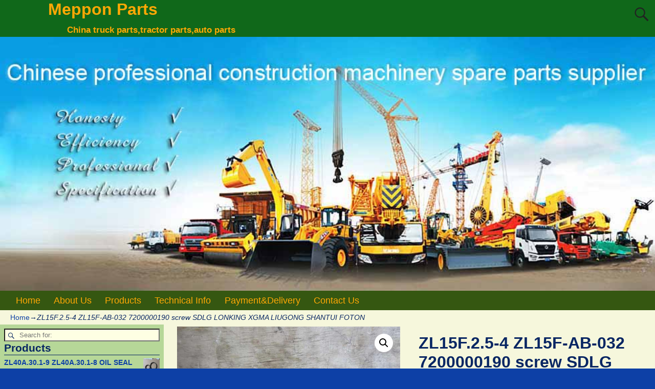

--- FILE ---
content_type: text/html; charset=UTF-8
request_url: https://www.meppon.cc/product/zl15f-2-5-4-zl15f-ab-032-7200000190-screw-sdlg-lonking-xgma-liugong-shantui-foton
body_size: 21282
content:
<!DOCTYPE html>
<html lang="en-US">
<head>
    <meta charset="UTF-8"/>
    <meta name='viewport' content='width=device-width,initial-scale=1.0' />

    <link rel="profile" href="//gmpg.org/xfn/11"/>
    <link rel="pingback" href=""/>

    <!-- Self-host Google Fonts -->
<link href='https://www.meppon.cc/wp-content/themes/weaver-xtreme/assets/css/fonts/google/google-fonts.min.css?ver=6.7' rel='stylesheet' type='text/css'>
<title>ZL15F.2.5-4 ZL15F-AB-032 7200000190 screw SDLG LONKING XGMA LIUGONG SHANTUI FOTON &#8211; Meppon Parts</title>
<meta name='robots' content='max-image-preview:large' />
<link rel='dns-prefetch' href='//www.meppon.cc' />
<link rel="alternate" type="application/rss+xml" title="Meppon Parts &raquo; Feed" href="https://www.meppon.cc/feed" />
<link rel="alternate" type="application/rss+xml" title="Meppon Parts &raquo; Comments Feed" href="https://www.meppon.cc/comments/feed" />
<link rel="alternate" title="oEmbed (JSON)" type="application/json+oembed" href="https://www.meppon.cc/wp-json/oembed/1.0/embed?url=https%3A%2F%2Fwww.meppon.cc%2Fproduct%2Fzl15f-2-5-4-zl15f-ab-032-7200000190-screw-sdlg-lonking-xgma-liugong-shantui-foton" />
<link rel="alternate" title="oEmbed (XML)" type="text/xml+oembed" href="https://www.meppon.cc/wp-json/oembed/1.0/embed?url=https%3A%2F%2Fwww.meppon.cc%2Fproduct%2Fzl15f-2-5-4-zl15f-ab-032-7200000190-screw-sdlg-lonking-xgma-liugong-shantui-foton&#038;format=xml" />
<style id='wp-img-auto-sizes-contain-inline-css' type='text/css'>
img:is([sizes=auto i],[sizes^="auto," i]){contain-intrinsic-size:3000px 1500px}
/*# sourceURL=wp-img-auto-sizes-contain-inline-css */
</style>
<style id='wp-emoji-styles-inline-css' type='text/css'>

	img.wp-smiley, img.emoji {
		display: inline !important;
		border: none !important;
		box-shadow: none !important;
		height: 1em !important;
		width: 1em !important;
		margin: 0 0.07em !important;
		vertical-align: -0.1em !important;
		background: none !important;
		padding: 0 !important;
	}
/*# sourceURL=wp-emoji-styles-inline-css */
</style>
<style id='wp-block-library-inline-css' type='text/css'>
:root{--wp-block-synced-color:#7a00df;--wp-block-synced-color--rgb:122,0,223;--wp-bound-block-color:var(--wp-block-synced-color);--wp-editor-canvas-background:#ddd;--wp-admin-theme-color:#007cba;--wp-admin-theme-color--rgb:0,124,186;--wp-admin-theme-color-darker-10:#006ba1;--wp-admin-theme-color-darker-10--rgb:0,107,160.5;--wp-admin-theme-color-darker-20:#005a87;--wp-admin-theme-color-darker-20--rgb:0,90,135;--wp-admin-border-width-focus:2px}@media (min-resolution:192dpi){:root{--wp-admin-border-width-focus:1.5px}}.wp-element-button{cursor:pointer}:root .has-very-light-gray-background-color{background-color:#eee}:root .has-very-dark-gray-background-color{background-color:#313131}:root .has-very-light-gray-color{color:#eee}:root .has-very-dark-gray-color{color:#313131}:root .has-vivid-green-cyan-to-vivid-cyan-blue-gradient-background{background:linear-gradient(135deg,#00d084,#0693e3)}:root .has-purple-crush-gradient-background{background:linear-gradient(135deg,#34e2e4,#4721fb 50%,#ab1dfe)}:root .has-hazy-dawn-gradient-background{background:linear-gradient(135deg,#faaca8,#dad0ec)}:root .has-subdued-olive-gradient-background{background:linear-gradient(135deg,#fafae1,#67a671)}:root .has-atomic-cream-gradient-background{background:linear-gradient(135deg,#fdd79a,#004a59)}:root .has-nightshade-gradient-background{background:linear-gradient(135deg,#330968,#31cdcf)}:root .has-midnight-gradient-background{background:linear-gradient(135deg,#020381,#2874fc)}:root{--wp--preset--font-size--normal:16px;--wp--preset--font-size--huge:42px}.has-regular-font-size{font-size:1em}.has-larger-font-size{font-size:2.625em}.has-normal-font-size{font-size:var(--wp--preset--font-size--normal)}.has-huge-font-size{font-size:var(--wp--preset--font-size--huge)}.has-text-align-center{text-align:center}.has-text-align-left{text-align:left}.has-text-align-right{text-align:right}.has-fit-text{white-space:nowrap!important}#end-resizable-editor-section{display:none}.aligncenter{clear:both}.items-justified-left{justify-content:flex-start}.items-justified-center{justify-content:center}.items-justified-right{justify-content:flex-end}.items-justified-space-between{justify-content:space-between}.screen-reader-text{border:0;clip-path:inset(50%);height:1px;margin:-1px;overflow:hidden;padding:0;position:absolute;width:1px;word-wrap:normal!important}.screen-reader-text:focus{background-color:#ddd;clip-path:none;color:#444;display:block;font-size:1em;height:auto;left:5px;line-height:normal;padding:15px 23px 14px;text-decoration:none;top:5px;width:auto;z-index:100000}html :where(.has-border-color){border-style:solid}html :where([style*=border-top-color]){border-top-style:solid}html :where([style*=border-right-color]){border-right-style:solid}html :where([style*=border-bottom-color]){border-bottom-style:solid}html :where([style*=border-left-color]){border-left-style:solid}html :where([style*=border-width]){border-style:solid}html :where([style*=border-top-width]){border-top-style:solid}html :where([style*=border-right-width]){border-right-style:solid}html :where([style*=border-bottom-width]){border-bottom-style:solid}html :where([style*=border-left-width]){border-left-style:solid}html :where(img[class*=wp-image-]){height:auto;max-width:100%}:where(figure){margin:0 0 1em}html :where(.is-position-sticky){--wp-admin--admin-bar--position-offset:var(--wp-admin--admin-bar--height,0px)}@media screen and (max-width:600px){html :where(.is-position-sticky){--wp-admin--admin-bar--position-offset:0px}}

/*# sourceURL=wp-block-library-inline-css */
</style><link rel='stylesheet' id='wc-blocks-style-css' href='https://www.meppon.cc/wp-content/plugins/woocommerce/assets/client/blocks/wc-blocks.css?ver=wc-10.4.3' type='text/css' media='all' />
<style id='global-styles-inline-css' type='text/css'>
:root{--wp--preset--aspect-ratio--square: 1;--wp--preset--aspect-ratio--4-3: 4/3;--wp--preset--aspect-ratio--3-4: 3/4;--wp--preset--aspect-ratio--3-2: 3/2;--wp--preset--aspect-ratio--2-3: 2/3;--wp--preset--aspect-ratio--16-9: 16/9;--wp--preset--aspect-ratio--9-16: 9/16;--wp--preset--color--black: #000000;--wp--preset--color--cyan-bluish-gray: #abb8c3;--wp--preset--color--white: #ffffff;--wp--preset--color--pale-pink: #f78da7;--wp--preset--color--vivid-red: #cf2e2e;--wp--preset--color--luminous-vivid-orange: #ff6900;--wp--preset--color--luminous-vivid-amber: #fcb900;--wp--preset--color--light-green-cyan: #7bdcb5;--wp--preset--color--vivid-green-cyan: #00d084;--wp--preset--color--pale-cyan-blue: #8ed1fc;--wp--preset--color--vivid-cyan-blue: #0693e3;--wp--preset--color--vivid-purple: #9b51e0;--wp--preset--gradient--vivid-cyan-blue-to-vivid-purple: linear-gradient(135deg,rgb(6,147,227) 0%,rgb(155,81,224) 100%);--wp--preset--gradient--light-green-cyan-to-vivid-green-cyan: linear-gradient(135deg,rgb(122,220,180) 0%,rgb(0,208,130) 100%);--wp--preset--gradient--luminous-vivid-amber-to-luminous-vivid-orange: linear-gradient(135deg,rgb(252,185,0) 0%,rgb(255,105,0) 100%);--wp--preset--gradient--luminous-vivid-orange-to-vivid-red: linear-gradient(135deg,rgb(255,105,0) 0%,rgb(207,46,46) 100%);--wp--preset--gradient--very-light-gray-to-cyan-bluish-gray: linear-gradient(135deg,rgb(238,238,238) 0%,rgb(169,184,195) 100%);--wp--preset--gradient--cool-to-warm-spectrum: linear-gradient(135deg,rgb(74,234,220) 0%,rgb(151,120,209) 20%,rgb(207,42,186) 40%,rgb(238,44,130) 60%,rgb(251,105,98) 80%,rgb(254,248,76) 100%);--wp--preset--gradient--blush-light-purple: linear-gradient(135deg,rgb(255,206,236) 0%,rgb(152,150,240) 100%);--wp--preset--gradient--blush-bordeaux: linear-gradient(135deg,rgb(254,205,165) 0%,rgb(254,45,45) 50%,rgb(107,0,62) 100%);--wp--preset--gradient--luminous-dusk: linear-gradient(135deg,rgb(255,203,112) 0%,rgb(199,81,192) 50%,rgb(65,88,208) 100%);--wp--preset--gradient--pale-ocean: linear-gradient(135deg,rgb(255,245,203) 0%,rgb(182,227,212) 50%,rgb(51,167,181) 100%);--wp--preset--gradient--electric-grass: linear-gradient(135deg,rgb(202,248,128) 0%,rgb(113,206,126) 100%);--wp--preset--gradient--midnight: linear-gradient(135deg,rgb(2,3,129) 0%,rgb(40,116,252) 100%);--wp--preset--font-size--small: 13px;--wp--preset--font-size--medium: 20px;--wp--preset--font-size--large: 36px;--wp--preset--font-size--x-large: 42px;--wp--preset--spacing--20: 0.44rem;--wp--preset--spacing--30: 0.67rem;--wp--preset--spacing--40: 1rem;--wp--preset--spacing--50: 1.5rem;--wp--preset--spacing--60: 2.25rem;--wp--preset--spacing--70: 3.38rem;--wp--preset--spacing--80: 5.06rem;--wp--preset--shadow--natural: 6px 6px 9px rgba(0, 0, 0, 0.2);--wp--preset--shadow--deep: 12px 12px 50px rgba(0, 0, 0, 0.4);--wp--preset--shadow--sharp: 6px 6px 0px rgba(0, 0, 0, 0.2);--wp--preset--shadow--outlined: 6px 6px 0px -3px rgb(255, 255, 255), 6px 6px rgb(0, 0, 0);--wp--preset--shadow--crisp: 6px 6px 0px rgb(0, 0, 0);}:where(.is-layout-flex){gap: 0.5em;}:where(.is-layout-grid){gap: 0.5em;}body .is-layout-flex{display: flex;}.is-layout-flex{flex-wrap: wrap;align-items: center;}.is-layout-flex > :is(*, div){margin: 0;}body .is-layout-grid{display: grid;}.is-layout-grid > :is(*, div){margin: 0;}:where(.wp-block-columns.is-layout-flex){gap: 2em;}:where(.wp-block-columns.is-layout-grid){gap: 2em;}:where(.wp-block-post-template.is-layout-flex){gap: 1.25em;}:where(.wp-block-post-template.is-layout-grid){gap: 1.25em;}.has-black-color{color: var(--wp--preset--color--black) !important;}.has-cyan-bluish-gray-color{color: var(--wp--preset--color--cyan-bluish-gray) !important;}.has-white-color{color: var(--wp--preset--color--white) !important;}.has-pale-pink-color{color: var(--wp--preset--color--pale-pink) !important;}.has-vivid-red-color{color: var(--wp--preset--color--vivid-red) !important;}.has-luminous-vivid-orange-color{color: var(--wp--preset--color--luminous-vivid-orange) !important;}.has-luminous-vivid-amber-color{color: var(--wp--preset--color--luminous-vivid-amber) !important;}.has-light-green-cyan-color{color: var(--wp--preset--color--light-green-cyan) !important;}.has-vivid-green-cyan-color{color: var(--wp--preset--color--vivid-green-cyan) !important;}.has-pale-cyan-blue-color{color: var(--wp--preset--color--pale-cyan-blue) !important;}.has-vivid-cyan-blue-color{color: var(--wp--preset--color--vivid-cyan-blue) !important;}.has-vivid-purple-color{color: var(--wp--preset--color--vivid-purple) !important;}.has-black-background-color{background-color: var(--wp--preset--color--black) !important;}.has-cyan-bluish-gray-background-color{background-color: var(--wp--preset--color--cyan-bluish-gray) !important;}.has-white-background-color{background-color: var(--wp--preset--color--white) !important;}.has-pale-pink-background-color{background-color: var(--wp--preset--color--pale-pink) !important;}.has-vivid-red-background-color{background-color: var(--wp--preset--color--vivid-red) !important;}.has-luminous-vivid-orange-background-color{background-color: var(--wp--preset--color--luminous-vivid-orange) !important;}.has-luminous-vivid-amber-background-color{background-color: var(--wp--preset--color--luminous-vivid-amber) !important;}.has-light-green-cyan-background-color{background-color: var(--wp--preset--color--light-green-cyan) !important;}.has-vivid-green-cyan-background-color{background-color: var(--wp--preset--color--vivid-green-cyan) !important;}.has-pale-cyan-blue-background-color{background-color: var(--wp--preset--color--pale-cyan-blue) !important;}.has-vivid-cyan-blue-background-color{background-color: var(--wp--preset--color--vivid-cyan-blue) !important;}.has-vivid-purple-background-color{background-color: var(--wp--preset--color--vivid-purple) !important;}.has-black-border-color{border-color: var(--wp--preset--color--black) !important;}.has-cyan-bluish-gray-border-color{border-color: var(--wp--preset--color--cyan-bluish-gray) !important;}.has-white-border-color{border-color: var(--wp--preset--color--white) !important;}.has-pale-pink-border-color{border-color: var(--wp--preset--color--pale-pink) !important;}.has-vivid-red-border-color{border-color: var(--wp--preset--color--vivid-red) !important;}.has-luminous-vivid-orange-border-color{border-color: var(--wp--preset--color--luminous-vivid-orange) !important;}.has-luminous-vivid-amber-border-color{border-color: var(--wp--preset--color--luminous-vivid-amber) !important;}.has-light-green-cyan-border-color{border-color: var(--wp--preset--color--light-green-cyan) !important;}.has-vivid-green-cyan-border-color{border-color: var(--wp--preset--color--vivid-green-cyan) !important;}.has-pale-cyan-blue-border-color{border-color: var(--wp--preset--color--pale-cyan-blue) !important;}.has-vivid-cyan-blue-border-color{border-color: var(--wp--preset--color--vivid-cyan-blue) !important;}.has-vivid-purple-border-color{border-color: var(--wp--preset--color--vivid-purple) !important;}.has-vivid-cyan-blue-to-vivid-purple-gradient-background{background: var(--wp--preset--gradient--vivid-cyan-blue-to-vivid-purple) !important;}.has-light-green-cyan-to-vivid-green-cyan-gradient-background{background: var(--wp--preset--gradient--light-green-cyan-to-vivid-green-cyan) !important;}.has-luminous-vivid-amber-to-luminous-vivid-orange-gradient-background{background: var(--wp--preset--gradient--luminous-vivid-amber-to-luminous-vivid-orange) !important;}.has-luminous-vivid-orange-to-vivid-red-gradient-background{background: var(--wp--preset--gradient--luminous-vivid-orange-to-vivid-red) !important;}.has-very-light-gray-to-cyan-bluish-gray-gradient-background{background: var(--wp--preset--gradient--very-light-gray-to-cyan-bluish-gray) !important;}.has-cool-to-warm-spectrum-gradient-background{background: var(--wp--preset--gradient--cool-to-warm-spectrum) !important;}.has-blush-light-purple-gradient-background{background: var(--wp--preset--gradient--blush-light-purple) !important;}.has-blush-bordeaux-gradient-background{background: var(--wp--preset--gradient--blush-bordeaux) !important;}.has-luminous-dusk-gradient-background{background: var(--wp--preset--gradient--luminous-dusk) !important;}.has-pale-ocean-gradient-background{background: var(--wp--preset--gradient--pale-ocean) !important;}.has-electric-grass-gradient-background{background: var(--wp--preset--gradient--electric-grass) !important;}.has-midnight-gradient-background{background: var(--wp--preset--gradient--midnight) !important;}.has-small-font-size{font-size: var(--wp--preset--font-size--small) !important;}.has-medium-font-size{font-size: var(--wp--preset--font-size--medium) !important;}.has-large-font-size{font-size: var(--wp--preset--font-size--large) !important;}.has-x-large-font-size{font-size: var(--wp--preset--font-size--x-large) !important;}
/*# sourceURL=global-styles-inline-css */
</style>

<style id='classic-theme-styles-inline-css' type='text/css'>
/*! This file is auto-generated */
.wp-block-button__link{color:#fff;background-color:#32373c;border-radius:9999px;box-shadow:none;text-decoration:none;padding:calc(.667em + 2px) calc(1.333em + 2px);font-size:1.125em}.wp-block-file__button{background:#32373c;color:#fff;text-decoration:none}
/*# sourceURL=/wp-includes/css/classic-themes.min.css */
</style>
<link rel='stylesheet' id='photoswipe-css' href='https://www.meppon.cc/wp-content/plugins/woocommerce/assets/css/photoswipe/photoswipe.min.css?ver=10.4.3' type='text/css' media='all' />
<link rel='stylesheet' id='photoswipe-default-skin-css' href='https://www.meppon.cc/wp-content/plugins/woocommerce/assets/css/photoswipe/default-skin/default-skin.min.css?ver=10.4.3' type='text/css' media='all' />
<link rel='stylesheet' id='woocommerce-layout-css' href='https://www.meppon.cc/wp-content/plugins/woocommerce/assets/css/woocommerce-layout.css?ver=10.4.3' type='text/css' media='all' />
<link rel='stylesheet' id='woocommerce-smallscreen-css' href='https://www.meppon.cc/wp-content/plugins/woocommerce/assets/css/woocommerce-smallscreen.css?ver=10.4.3' type='text/css' media='only screen and (max-width: 768px)' />
<link rel='stylesheet' id='woocommerce-general-css' href='https://www.meppon.cc/wp-content/plugins/woocommerce/assets/css/woocommerce.css?ver=10.4.3' type='text/css' media='all' />
<style id='woocommerce-inline-inline-css' type='text/css'>
.woocommerce form .form-row .required { visibility: visible; }
/*# sourceURL=woocommerce-inline-inline-css */
</style>
<link rel='stylesheet' id='weaverx-font-sheet-css' href='https://www.meppon.cc/wp-content/themes/weaver-xtreme/assets/css/fonts.min.css?ver=6.7' type='text/css' media='all' />
<link rel='stylesheet' id='weaverx-style-sheet-css' href='https://www.meppon.cc/wp-content/themes/weaver-xtreme/assets/css/style-weaverx.min.css?ver=6.7' type='text/css' media='all' />
<style id='weaverx-style-sheet-inline-css' type='text/css'>
#wrapper{max-width:1280px}@media (min-width:1188px){.weaverx-sb-one-column .alignwide,#header .alignwide,#header.alignwide,#colophon.alignwide,#colophon .alignwide,#container .alignwide,#container.alignwide,#wrapper .alignwide,#wrapper.alignwide,#infobar .alignwide,.alignwide{margin-left:inherit;margin-right:inherit;max-width:none;width:100%}}@media (max-width:1187px){.alignwide{margin-left:inherit;margin-right:inherit;max-width:none;width:100%}}@media (min-width:1382px){.weaverx-sb-one-column .alignwide,#header .alignwide,#header.alignwide,#colophon.alignwide,#colophon .alignwide,#container .alignwide,#container.alignwide,#wrapper .alignwide,#wrapper.alignwide,#infobar .alignwide,.alignwide{margin-left:calc(50% - 46vw);margin-right:calc(50% - 46vw);max-width:10000px;width:92vw}}@media (max-width:1381px){.alignwide{margin-left:0 !important;margin-right:0 !important;max-width:100% !important;width:100% !important}}a,.wrapper a{color:#0D40A6}a:hover,.wrapper a:hover{color:#8224E3}#branding #header-image img{margin-left:auto;margin-right:auto}/* align-center*/#header.header-as-bg-parallax,#header.header-as-bg-responsive,#header.header-as-bg{background-position-x:center}.weaverx-theme-menu .current_page_item >a,.weaverx-theme-menu .current-menu-item >a,.weaverx-theme-menu .current-cat >a,.weaverx-theme-menu .current_page_ancestor >a,.weaverx-theme-menu .current-category-ancestor >a,.weaverx-theme-menu .current-menu-ancestor >a,.weaverx-theme-menu .current-menu-parent >a,.weaverx-theme-menu .current-category-parent >a{color:#EFFF08 !important}body{background-color:#0D40A6}.menu-primary .wvrx-menu-container,.menu-primary .site-title-on-menu,.menu-primary .site-title-on-menu a{background-color:#355711}.menu-primary .wvrx-menu-container,.menu-primary .site-title-on-menu,.menu-primary .site-title-on-menu a{color:#FFA805}.menu-secondary .wvrx-menu-container{background-color:#355711}.menu-secondary .wvrx-menu-container{color:#FFA805}.menu-primary .wvrx-menu ul li a,.menu-primary .wvrx-menu ul.mega-menu li{background-color:#406914}.menu-primary .wvrx-menu ul li a,.menu-primary .wvrx-menu ul.mega-menu li{color:#FFA805}.menu-secondary .wvrx-menu ul li a,.menu-secondary .wvrx-menu ul.mega-menu li{background-color:#406914}.menu-secondary .wvrx-menu ul li a,.menu-secondary .wvrx-menu ul.mega-menu li{color:#FFA805}.menu-primary .wvrx-menu >li >a{color:#FFA805}.menu-primary .wvrx-menu >li >a:hover{color:#FFC508 !important}.menu-primary .wvrx-menu >li >a:hover{background-color:#5A941D !important}.menu-secondary .wvrx-menu >li >a{color:#FFA805}.menu-secondary .wvrx-menu >li >a:hover{color:#FFC508 !important}.menu-secondary .wvrx-menu >li >a:hover{background-color:#5A941D !important}.menu-primary .wvrx-menu ul li a{color:#FFA805}.menu-primary .wvrx-menu ul li a:hover{color:#FFC508 !important}.menu-primary .wvrx-menu ul li a:hover{background-color:#5A941D !important}.menu-secondary .wvrx-menu ul li a{color:#FFA805}.menu-secondary .wvrx-menu ul li a:hover{color:#FFC508 !important}.menu-secondary .wvrx-menu ul li a:hover{background-color:#5A941D !important}.menu-primary .menu-toggle-button{color:#FFA805}.menu-primary .wvrx-menu-html{margin-top:.425em}@media( min-width:768px){.menu-primary .wvrx-menu,.menu-primary .wvrx-menu-container{text-align:left}}.menu-primary .menu-arrows .toggle-submenu:after{color:#FFA805}.menu-primary .menu-arrows ul .toggle-submenu:after{color:#FFA805}.menu-primary .menu-arrows.is-mobile-menu.menu-arrows ul a .toggle-submenu:after{color:#FFA805}.menu-primary .menu-arrows ul .toggle-submenu:after{color:#FFA805}.menu-secondary .menu-toggle-button{color:#FFA805}.menu-secondary .wvrx-menu-html{margin-top:.5em}@media( min-width:768px){.menu-secondary .wvrx-menu,.menu-secondary .wvrx-menu-container{text-align:left}}.menu-secondary .menu-arrows .toggle-submenu:after{color:#FFA805}.menu-secondary .menu-arrows ul .toggle-submenu:after{color:#FFA805}.menu-secondary .menu-arrows.is-mobile-menu.menu-arrows ul a .toggle-submenu:after{color:#FFA805}.menu-secondary .menu-arrows ul .toggle-submenu:after{color:#FFA805}@media( min-width:768px){.menu-extra .wvrx-menu,.menu-extra .wvrx-menu-container{text-align:left}}@media screen and ( min-width:768px){}.l-widget-area-top{width:90%}@media (max-width:580px){.l-widget-area-top{width:100%}}.l-widget-area-bottom{width:90%}@media (max-width:580px){.l-widget-area-bottom{width:100%}}#primary-widget-area{background-color:rgba(40,142,0,0.31)}.widget-area-primary{background-color:rgba(40,142,0,0.31)}#secondary-widget-area{background-color:#FF950A}.widget-area-secondary{background-color:#FF950A}.widget-area-top{background-color:#FF950A}.widget-area-bottom{background-color:#FF950A}#header{background-color:#10681A}#colophon{background-color:#F6F7DC}#footer-widget-area{background-color:#FF950A}.widget-area-footer{background-color:#FF950A}#container{background-color:#F6F7DC}#wrapper{background-color:#0D40A6}#wrapper{color:#082663}.widget{color:#082663}.wrapper #site-title a,.wrapper .site-title a{color:#FFA805}#site-tagline >span,.site-tagline >span{color:#FFA805}.page-title{border-bottom:1px solid #082663}.wrapper .post-title{border-bottom:1px solid #082663}.widget-title{border-bottom:1px solid #082663}.widget-title{color:#082663}#nav-header-mini a,#nav-header-mini a:visited{color:#FFA805}#nav-header-mini a:hover{color:#FFD21C}input,textarea{background-color:#FEFFE3}input,textarea{color:#1F1F1F}.search-field,#header-search .search-field:focus,.menu-search .search-field:focus{background-color:#FEFFE3}.search-field,#header-search .search-field:focus{color:#1F1F1F}.menu-primary .wvrx-menu-container .search-form .search-submit{color:#FFA805}#wrapper .search-form .search-submit{color:#082663}.widget .search-form .search-submit{color:#082663}#inject_fixedtop,#inject_fixedbottom,.wvrx-fixedtop,.wvrx-fixonscroll{max-width:1280px}@media ( max-width:1280px){.wvrx-fixedtop,.wvrx-fixonscroll,#inject_fixedtop,#inject_fixedbottom{left:0;margin-left:0 !important;margin-right:0 !important}}@media ( min-width:1280px){#inject_fixedtop{margin-left:-0px;margin-right:-0px}.wvrx-fixedtop,.wvrx-fixonscroll{margin-left:0;margin-right:calc( 0 - 0 - 0 )}}@media ( min-width:1280px){#inject_fixedbottom{margin-left:-0px;margin-right:-0px}}#colophon{border-top:6px solid #355711}/* Custom CSS rules Aspen Subtheme */
/*# sourceURL=weaverx-style-sheet-inline-css */
</style>
<script type="text/javascript" src="https://www.meppon.cc/wp-includes/js/jquery/jquery.min.js?ver=3.7.1" id="jquery-core-js"></script>
<script type="text/javascript" src="https://www.meppon.cc/wp-includes/js/jquery/jquery-migrate.min.js?ver=3.4.1" id="jquery-migrate-js"></script>
<script type="text/javascript" id="weaver-xtreme-JSLib-js-extra">
/* <![CDATA[ */
var wvrxOpts = {"useSmartMenus":"0","menuAltswitch":"767","mobileAltLabel":"","primaryScroll":"none","primaryMove":"0","secondaryScroll":"none","secondaryMove":"0","headerVideoClass":"has-header-video"};
//# sourceURL=weaver-xtreme-JSLib-js-extra
/* ]]> */
</script>
<script type="text/javascript" src="https://www.meppon.cc/wp-content/themes/weaver-xtreme/assets/js/weaverxjslib.min.js?ver=6.7" id="weaver-xtreme-JSLib-js"></script>
<script type="text/javascript" src="https://www.meppon.cc/wp-content/plugins/woocommerce/assets/js/jquery-blockui/jquery.blockUI.min.js?ver=2.7.0-wc.10.4.3" id="wc-jquery-blockui-js" defer="defer" data-wp-strategy="defer"></script>
<script type="text/javascript" id="wc-add-to-cart-js-extra">
/* <![CDATA[ */
var wc_add_to_cart_params = {"ajax_url":"/wp-admin/admin-ajax.php","wc_ajax_url":"/?wc-ajax=%%endpoint%%","i18n_view_cart":"View cart","cart_url":"https://www.meppon.cc/cart","is_cart":"","cart_redirect_after_add":"no"};
//# sourceURL=wc-add-to-cart-js-extra
/* ]]> */
</script>
<script type="text/javascript" src="https://www.meppon.cc/wp-content/plugins/woocommerce/assets/js/frontend/add-to-cart.min.js?ver=10.4.3" id="wc-add-to-cart-js" defer="defer" data-wp-strategy="defer"></script>
<script type="text/javascript" src="https://www.meppon.cc/wp-content/plugins/woocommerce/assets/js/zoom/jquery.zoom.min.js?ver=1.7.21-wc.10.4.3" id="wc-zoom-js" defer="defer" data-wp-strategy="defer"></script>
<script type="text/javascript" src="https://www.meppon.cc/wp-content/plugins/woocommerce/assets/js/flexslider/jquery.flexslider.min.js?ver=2.7.2-wc.10.4.3" id="wc-flexslider-js" defer="defer" data-wp-strategy="defer"></script>
<script type="text/javascript" src="https://www.meppon.cc/wp-content/plugins/woocommerce/assets/js/photoswipe/photoswipe.min.js?ver=4.1.1-wc.10.4.3" id="wc-photoswipe-js" defer="defer" data-wp-strategy="defer"></script>
<script type="text/javascript" src="https://www.meppon.cc/wp-content/plugins/woocommerce/assets/js/photoswipe/photoswipe-ui-default.min.js?ver=4.1.1-wc.10.4.3" id="wc-photoswipe-ui-default-js" defer="defer" data-wp-strategy="defer"></script>
<script type="text/javascript" id="wc-single-product-js-extra">
/* <![CDATA[ */
var wc_single_product_params = {"i18n_required_rating_text":"Please select a rating","i18n_rating_options":["1 of 5 stars","2 of 5 stars","3 of 5 stars","4 of 5 stars","5 of 5 stars"],"i18n_product_gallery_trigger_text":"View full-screen image gallery","review_rating_required":"yes","flexslider":{"rtl":false,"animation":"slide","smoothHeight":true,"directionNav":false,"controlNav":"thumbnails","slideshow":false,"animationSpeed":500,"animationLoop":false,"allowOneSlide":false},"zoom_enabled":"1","zoom_options":[],"photoswipe_enabled":"1","photoswipe_options":{"shareEl":false,"closeOnScroll":false,"history":false,"hideAnimationDuration":0,"showAnimationDuration":0},"flexslider_enabled":"1"};
//# sourceURL=wc-single-product-js-extra
/* ]]> */
</script>
<script type="text/javascript" src="https://www.meppon.cc/wp-content/plugins/woocommerce/assets/js/frontend/single-product.min.js?ver=10.4.3" id="wc-single-product-js" defer="defer" data-wp-strategy="defer"></script>
<script type="text/javascript" src="https://www.meppon.cc/wp-content/plugins/woocommerce/assets/js/js-cookie/js.cookie.min.js?ver=2.1.4-wc.10.4.3" id="wc-js-cookie-js" defer="defer" data-wp-strategy="defer"></script>
<script type="text/javascript" id="woocommerce-js-extra">
/* <![CDATA[ */
var woocommerce_params = {"ajax_url":"/wp-admin/admin-ajax.php","wc_ajax_url":"/?wc-ajax=%%endpoint%%","i18n_password_show":"Show password","i18n_password_hide":"Hide password"};
//# sourceURL=woocommerce-js-extra
/* ]]> */
</script>
<script type="text/javascript" src="https://www.meppon.cc/wp-content/plugins/woocommerce/assets/js/frontend/woocommerce.min.js?ver=10.4.3" id="woocommerce-js" defer="defer" data-wp-strategy="defer"></script>
<link rel="https://api.w.org/" href="https://www.meppon.cc/wp-json/" /><link rel="alternate" title="JSON" type="application/json" href="https://www.meppon.cc/wp-json/wp/v2/product/18079" /><link rel="EditURI" type="application/rsd+xml" title="RSD" href="https://www.meppon.cc/xmlrpc.php?rsd" />
<meta name="generator" content="WordPress 6.9" />
<meta name="generator" content="WooCommerce 10.4.3" />
<link rel="canonical" href="https://www.meppon.cc/product/zl15f-2-5-4-zl15f-ab-032-7200000190-screw-sdlg-lonking-xgma-liugong-shantui-foton" />
<link rel='shortlink' href='https://www.meppon.cc/?p=18079' />
<!-- Weaver Xtreme 6.7 ( 32 ) Aspen-V-26 --> 
<!-- End of Weaver Xtreme options -->
	<noscript><style>.woocommerce-product-gallery{ opacity: 1 !important; }</style></noscript>
	</head>
<!-- **** body **** -->
<body class="wp-singular product-template-default single single-product postid-18079 wp-embed-responsive wp-theme-weaver-xtreme theme-weaver-xtreme woocommerce woocommerce-page woocommerce-no-js single-author singular not-logged-in weaverx-theme-body wvrx-not-safari is-menu-desktop is-menu-default weaverx-page-page weaverx-sb-left weaverx-has-sb" itemtype="https://schema.org/WebPage" itemscope>

<a href="#page-bottom"
   id="page-top">&darr;</a> <!-- add custom CSS to use this page-bottom link -->
<div id="wvrx-page-width">&nbsp;</div>
<!--googleoff: all-->
<noscript><p
            style="border:1px solid red;font-size:14px;background-color:pink;padding:5px;margin-left:auto;margin-right:auto;max-width:640px;text-align:center;">
        JAVASCRIPT IS DISABLED. Please enable JavaScript on your browser to best view this site.</p>
</noscript>
<!--googleon: all--><!-- displayed only if JavaScript disabled -->

<div id="wrapper" class="wrapper shadow-2 s-font-size font-sans-serif align-center">
<div class="clear-preheader clear-both"></div>
<div id="header" class="header font-inherit header-as-img">
<div id="header-inside" class="block-inside"><header id="branding" itemtype="https://schema.org/WPHeader" itemscope>
    <div id='title-tagline' class='clearfix  '>
    <h1 id="site-title"
        class="font-inherit"><a
                href="https://www.meppon.cc/" title="Meppon Parts"
                rel="home">
            Meppon Parts</a></h1>

            <div id="header-search"
             class="hide-none"><form role="search"       method="get" class="search-form" action="https://www.meppon.cc/">
    <label for="search-form-1">
        <span class="screen-reader-text">Search for:</span>
        <input type="search" id="search-form-1" class="search-field"
               placeholder="Search for:" value=""
               name="s"/>
    </label>
    <button type="submit" class="search-submit"><span class="genericon genericon-search"></span>
    </button>

</form>

</div><h2 id="site-tagline" class="hide-none"><span  class="font-inherit">China truck parts,tractor parts,auto parts</span></h2>    </div><!-- /.title-tagline -->
<div id="header-image" class="header-image header-image-type-std"><div id="wp-custom-header" class="wp-custom-header"><img src="https://www.meppon.cc/wp-content/uploads/2021/02/XCMG.jpg" width="980" height="380" alt="" srcset="https://www.meppon.cc/wp-content/uploads/2021/02/XCMG.jpg 980w, https://www.meppon.cc/wp-content/uploads/2021/02/XCMG-300x116.jpg 300w, https://www.meppon.cc/wp-content/uploads/2021/02/XCMG-768x298.jpg 768w, https://www.meppon.cc/wp-content/uploads/2021/02/XCMG-600x233.jpg 600w" sizes="(max-width: 980px) 100vw, 980px" decoding="async" fetchpriority="high" /></div>
</div><!-- #header-image -->
<div class="clear-branding clear-both"></div>        </header><!-- #branding -->
        <div class="clear-menu-primary clear-both"></div>

<div id="nav-primary" class="menu-primary menu-primary-standard menu-type-standard" itemtype="https://schema.org/SiteNavigationElement" itemscope>
<div class="wvrx-menu-container xl-font-size font-arialBlack"><div class="wvrx-menu-clear"></div><ul id="menu-main-menu" class="weaverx-theme-menu wvrx-menu menu-hover menu-alignleft"><li id="menu-item-26" class="menu-item menu-item-type-post_type menu-item-object-page menu-item-home menu-item-26"><a href="https://www.meppon.cc/">Home</a></li>
<li id="menu-item-28" class="menu-item menu-item-type-post_type menu-item-object-page menu-item-28"><a href="https://www.meppon.cc/about-us">About Us</a></li>
<li id="menu-item-31" class="menu-item menu-item-type-post_type menu-item-object-page current_page_parent menu-item-31"><a href="https://www.meppon.cc/products">Products</a></li>
<li id="menu-item-27" class="menu-item menu-item-type-post_type menu-item-object-page menu-item-27"><a href="https://www.meppon.cc/technical-info">Technical Info</a></li>
<li id="menu-item-30" class="menu-item menu-item-type-post_type menu-item-object-page menu-item-30"><a href="https://www.meppon.cc/paymentdelivery">Payment&#038;Delivery</a></li>
<li id="menu-item-29" class="menu-item menu-item-type-post_type menu-item-object-page menu-item-29"><a href="https://www.meppon.cc/contact-us">Contact Us</a></li>
</ul><div style="clear:both;"></div></div></div><div class='clear-menu-primary-end' style='clear:both;'></div><!-- /.menu-primary -->


</div></div><div class='clear-header-end clear-both'></div><!-- #header-inside,#header -->

<div id="container" class="container container-page relative font-inherit"><div id="container-inside" class="block-inside">

    <div id="infobar" class="font-inherit">
        <span id="breadcrumbs"><span class="crumbs"><a href="https://www.meppon.cc/">Home</a>&rarr;<span class="bcur-page">ZL15F.2.5-4 ZL15F-AB-032 7200000190 screw SDLG LONKING XGMA LIUGONG SHANTUI FOTON</span></span></span>        <span class='infobar_right'>
<span id="infobar_paginate"></span>
	</span></div>
    <div class="clear-info-bar-end" style="clear:both;">
    </div><!-- #infobar -->

    <div id="content" role="main" class="content l-content-lsb m-full s-full sb-float-right font-inherit" itemtype="https://schema.org/WebPageElement" itemscope itemprop="mainContentOfPage"> <!-- page -->

<!-- Weaver Woocommerce page -->
<div class="woocommerce-notices-wrapper"></div><div id="product-18079" class="product type-product post-18079 status-publish first instock product_cat-sdlg-parts has-post-thumbnail shipping-taxable product-type-simple">

	<div class="woocommerce-product-gallery woocommerce-product-gallery--with-images woocommerce-product-gallery--columns-4 images" data-columns="4" style="opacity: 0; transition: opacity .25s ease-in-out;">
	<div class="woocommerce-product-gallery__wrapper">
		<div data-thumb="https://www.meppon.cc/wp-content/uploads/2021/04/铆钉ZL15F.2.5-4-PZL15F-AB-032-7200000190-1-100x100.jpg?v=1619145177" data-thumb-alt="ZL15F.2.5-4 ZL15F-AB-032 7200000190 screw SDLG LONKING XGMA LIUGONG SHANTUI FOTON" data-thumb-srcset="https://www.meppon.cc/wp-content/uploads/2021/04/铆钉ZL15F.2.5-4-PZL15F-AB-032-7200000190-1-100x100.jpg?v=1619145177 100w, https://www.meppon.cc/wp-content/uploads/2021/04/铆钉ZL15F.2.5-4-PZL15F-AB-032-7200000190-1-150x150.jpg?v=1619145177 150w, https://www.meppon.cc/wp-content/uploads/2021/04/铆钉ZL15F.2.5-4-PZL15F-AB-032-7200000190-1-300x300.jpg?v=1619145177 300w"  data-thumb-sizes="(max-width: 100px) 100vw, 100px" class="woocommerce-product-gallery__image"><a href="https://www.meppon.cc/wp-content/uploads/2021/04/铆钉ZL15F.2.5-4-PZL15F-AB-032-7200000190-1.jpg?v=1619145177"><img width="600" height="450" src="https://www.meppon.cc/wp-content/uploads/2021/04/铆钉ZL15F.2.5-4-PZL15F-AB-032-7200000190-1-600x450.jpg?v=1619145177" class="wp-post-image" alt="ZL15F.2.5-4 ZL15F-AB-032 7200000190 screw SDLG LONKING XGMA LIUGONG SHANTUI FOTON" data-caption="" data-src="https://www.meppon.cc/wp-content/uploads/2021/04/铆钉ZL15F.2.5-4-PZL15F-AB-032-7200000190-1.jpg?v=1619145177" data-large_image="https://www.meppon.cc/wp-content/uploads/2021/04/铆钉ZL15F.2.5-4-PZL15F-AB-032-7200000190-1.jpg?v=1619145177" data-large_image_width="800" data-large_image_height="600" decoding="async" srcset="https://www.meppon.cc/wp-content/uploads/2021/04/铆钉ZL15F.2.5-4-PZL15F-AB-032-7200000190-1-600x450.jpg?v=1619145177 600w, https://www.meppon.cc/wp-content/uploads/2021/04/铆钉ZL15F.2.5-4-PZL15F-AB-032-7200000190-1-300x225.jpg?v=1619145177 300w, https://www.meppon.cc/wp-content/uploads/2021/04/铆钉ZL15F.2.5-4-PZL15F-AB-032-7200000190-1-768x576.jpg?v=1619145177 768w, https://www.meppon.cc/wp-content/uploads/2021/04/铆钉ZL15F.2.5-4-PZL15F-AB-032-7200000190-1.jpg?v=1619145177 800w" sizes="(max-width: 600px) 100vw, 600px" /></a></div>	</div>
</div>

	<div class="summary entry-summary">
		<h1 class="product_title entry-title">ZL15F.2.5-4 ZL15F-AB-032 7200000190 screw SDLG LONKING XGMA LIUGONG SHANTUI FOTON</h1><p class="price"></p>
<div class="product_meta">

	
	
	<span class="posted_in">Category: <a href="https://www.meppon.cc/product-category/constrtuction-machinery-parts/sdlg-parts" rel="tag">SDLG parts</a></span>
	
	
</div>
	</div>

	
	<div class="woocommerce-tabs wc-tabs-wrapper">
		<ul class="tabs wc-tabs" role="tablist">
							<li role="presentation" class="description_tab" id="tab-title-description">
					<a href="#tab-description" role="tab" aria-controls="tab-description">
						Description					</a>
				</li>
					</ul>
					<div class="woocommerce-Tabs-panel woocommerce-Tabs-panel--description panel entry-content wc-tab" id="tab-description" role="tabpanel" aria-labelledby="tab-title-description">
				
	<h2>Description</h2>

<p>ZL15F.2.5-4 ZL15F-AB-032 7200000190 screw SDLG LONKING XGMA LIUGONG SHANTUI FOTON</p>
<p><img decoding="async" class="alignnone size-full wp-image-18084" src="https://www.meppon.cc/wp-content/uploads/2021/04/铆钉ZL15F.2.5-4-PZL15F-AB-032-7200000190-1.jpg" alt="" width="800" height="600" srcset="https://www.meppon.cc/wp-content/uploads/2021/04/铆钉ZL15F.2.5-4-PZL15F-AB-032-7200000190-1.jpg?v=1619145177 800w, https://www.meppon.cc/wp-content/uploads/2021/04/铆钉ZL15F.2.5-4-PZL15F-AB-032-7200000190-1-300x225.jpg?v=1619145177 300w, https://www.meppon.cc/wp-content/uploads/2021/04/铆钉ZL15F.2.5-4-PZL15F-AB-032-7200000190-1-768x576.jpg?v=1619145177 768w, https://www.meppon.cc/wp-content/uploads/2021/04/铆钉ZL15F.2.5-4-PZL15F-AB-032-7200000190-1-600x450.jpg?v=1619145177 600w" sizes="(max-width: 800px) 100vw, 800px" /></p>
<p>主轴承螺栓 Bolt VG14010114<br />
主轴承螺栓 Bolt VG14010217<br />
气缸盖螺栓 Stud VG1500010185<br />
六角头螺栓 Bolt 90003802493<br />
密封圈 Gasket VG1400010032<br />
圆柱销 Dowel pin 190003901604<br />
主油道后螺塞 Bolt VG1460070011<br />
弹性圆柱销 Spring dowel pin 90003909626<br />
六角头螺塞 Bolt 90003962051<br />
气缸套 Liner VG1540010006<br />
主轴瓦付(上瓦) Main bearing upper half VG1540010021<br />
主轴瓦付(下瓦) Main bearing upper half VG1540010022<br />
止推片付 Thrust bearing VG1500010125<br />
机油喷嘴组件 Spraying nozzle assembly VG1560019090<br />
弹性圆柱销 Spring dowel pin 90003909603<br />
空心螺栓 Bolt 90003962621<br />
复合密封垫圈 Gasket VG9003080001<br />
前油封 Front gasket VG1047010038<br />
后油封总成 Back gasket VG1047010050<br />
单缸空压机正时齿轮室 Gear case R61540010009<br />
六角头螺栓 Bolt 90003802523<br />
六角头螺栓 Bolt 90003802561</p>
<p>六角头螺栓 Bolt 90003802571<br />
弹簧垫圈 Spring washer 90003931122<br />
O 型密封圈 Gasket VG288730061<br />
圆柱销 Dowel pin 90003901507<br />
密封圈 Gasket VG61000010134<br />
前油封座 Front gasket bracket VG2600010928<br />
前油封座垫片 Joint VG2600010934<br />
六角头螺栓 Bolt 90011260039<br />
弹性圆柱销 Spring dowel pin 90003900085<br />
双头螺柱 Stud 90003813628<br />
双头螺柱 Stud 90003813638<br />
2 型全金属六角锁紧螺母 Nut 90003888453<br />
双头螺柱 Stud 90003813429<br />
双头螺柱 Stud 90003813467<br />
1 型六角螺母 Nut 90003871252<br />
波形弹性垫圈 Spring washer 90003932023<br />
双头螺柱 Stud 90003813447<br />
空压机齿轮盖 Cover VG2600010830<br />
空压机齿轮盖垫片 Joint VG14010040<br />
双头螺柱 Stud 90003813429<br />
1 型六角螺母 Nut 90003871252<br />
波形弹性垫圈 Spring washer 90003932023</p>
<p>六角头螺栓 Bolt 90003802576<br />
波形弹性垫圈 Spring washer 90003932024<br />
凸轮轴齿轮盖 Cover VG1500010008A<br />
凸轮轴齿轮盖垫片 Joint VG14010070<br />
圆柱头内六角螺钉 Bolt 90003862524<br />
鞍形弹性垫圈 Spring washer 90003932025<br />
双头螺柱 Stud 90003813443<br />
双头螺柱 Stud 90003813429<br />
1 型六角螺母 Nut 90003871252<br />
波形弹性垫圈 Spring washer 90003932023<br />
圆柱销 Dowel pin 90003901507<br />
加油管组件 Nozzle HG1500010021<br />
加油短管垫片 Joint VG14010086<br />
六角头螺栓 Bolt 90003802321<br />
轻型弹簧垫圈 Spring washer 90003931082<br />
飞轮壳 Flywheel housing HG1540019110<br />
飞轮壳螺栓 Bolt VG1500010062<br />
飞轮壳螺栓 Bolt VG1500010101<br />
圆柱销 Dowel pin 90003901604<br />
双头螺柱 Stud 90003813537<br />
弹簧垫圈 Spring washer 90003931122<br />
1 型六角螺母 Nut 90003871305</p>
<p>双头螺柱 Stud 90003813527<br />
2 型全金属六角锁紧螺母 Nut 90003888452<br />
观察孔盖 Cover VG1800210011<br />
六角头螺栓 Bolt 90003802511<br />
油气分离器总成 Oil separator VG1099019055<br />
O 型橡胶密封圈 O-ring Q734B2650265<br />
六角头螺栓 Bolt 90003802321<br />
波形弹性垫圈 Spring washer 90003936101<br />
管夹 Clamp VG31100040007<br />
带纤维夹层的橡胶软管 Hose VG12G00040038<br />
软管卡箍 Hose clip 90003989301<br />
无纤维夹层的橡胶软管 Hose VG2600011106<br />
固定板 Clamp VG609E110049<br />
卡箍 Hose clip 90003171356<br />
机油冷却器盖 Cover VG1540010014A<br />
机油冷却器盖垫片 Joint VG1540010015A<br />
六角头螺栓 Bolt 90003800467<br />
六角头螺栓 Bolt 90003802437<br />
波形弹性垫圈 Spring washer 90003932023<br />
六角头螺塞 Bolt 90003962020<br />
密封垫圈 Washer 90003098014<br />
机油尺管下组件 Gauge VG1500019077</p>
			</div>
		
			</div>


	<section class="related products">

					<h2>Related products</h2>
				<ul class="products columns-4">

			
					<li class="product type-product post-3437 status-publish first instock product_cat-sdlg-parts product_cat-shantui-parts has-post-thumbnail shipping-taxable product-type-simple">
	<a href="https://www.meppon.cc/product/04064-08530-snap-ring-4110000518004" class="woocommerce-LoopProduct-link woocommerce-loop-product__link"><img width="300" height="300" src="https://www.meppon.cc/wp-content/uploads/2020/05/04064-08530-Snap-Ring-4110000518004-1-300x300.jpg?v=1589161371" class="attachment-woocommerce_thumbnail size-woocommerce_thumbnail" alt="04064-08530 Snap Ring 4110000518004" decoding="async" loading="lazy" srcset="https://www.meppon.cc/wp-content/uploads/2020/05/04064-08530-Snap-Ring-4110000518004-1-300x300.jpg?v=1589161371 300w, https://www.meppon.cc/wp-content/uploads/2020/05/04064-08530-Snap-Ring-4110000518004-1-150x150.jpg?v=1589161371 150w, https://www.meppon.cc/wp-content/uploads/2020/05/04064-08530-Snap-Ring-4110000518004-1-90x90.jpg?v=1589161371 90w, https://www.meppon.cc/wp-content/uploads/2020/05/04064-08530-Snap-Ring-4110000518004-1-100x100.jpg?v=1589161371 100w" sizes="auto, (max-width: 300px) 100vw, 300px" /><h2 class="woocommerce-loop-product__title">04064-08530 Snap Ring 4110000518004</h2>
</a><a href="https://www.meppon.cc/product/04064-08530-snap-ring-4110000518004" aria-describedby="woocommerce_loop_add_to_cart_link_describedby_3437" data-quantity="1" class="button product_type_simple" data-product_id="3437" data-product_sku="" aria-label="Read more about &ldquo;04064-08530 Snap Ring 4110000518004&rdquo;" rel="nofollow" data-success_message="">Read more</a>	<span id="woocommerce_loop_add_to_cart_link_describedby_3437" class="screen-reader-text">
			</span>
</li>

			
					<li class="product type-product post-3479 status-publish instock product_cat-foton-lovol-wheel-loader-parts-fl935-fl936-fl956-fl958-fl966 product_cat-sdlg-parts product_cat-shantui-parts product_cat-xcmg-parts product_cat-xgma-parts has-post-thumbnail shipping-taxable product-type-simple">
	<a href="https://www.meppon.cc/product/403315-o-ring-10b0001" class="woocommerce-LoopProduct-link woocommerce-loop-product__link"><img width="300" height="300" src="https://www.meppon.cc/wp-content/uploads/2020/05/403315-o-ring-1-300x300.jpg?v=1589163317" class="attachment-woocommerce_thumbnail size-woocommerce_thumbnail" alt="403315 o-ring 10B0001" decoding="async" loading="lazy" srcset="https://www.meppon.cc/wp-content/uploads/2020/05/403315-o-ring-1-300x300.jpg?v=1589163317 300w, https://www.meppon.cc/wp-content/uploads/2020/05/403315-o-ring-1-150x150.jpg?v=1589163317 150w, https://www.meppon.cc/wp-content/uploads/2020/05/403315-o-ring-1-90x90.jpg?v=1589163317 90w, https://www.meppon.cc/wp-content/uploads/2020/05/403315-o-ring-1-100x100.jpg?v=1589163317 100w" sizes="auto, (max-width: 300px) 100vw, 300px" /><h2 class="woocommerce-loop-product__title">403315 o-ring 10B0001</h2>
</a><a href="https://www.meppon.cc/product/403315-o-ring-10b0001" aria-describedby="woocommerce_loop_add_to_cart_link_describedby_3479" data-quantity="1" class="button product_type_simple" data-product_id="3479" data-product_sku="" aria-label="Read more about &ldquo;403315 o-ring 10B0001&rdquo;" rel="nofollow" data-success_message="">Read more</a>	<span id="woocommerce_loop_add_to_cart_link_describedby_3479" class="screen-reader-text">
			</span>
</li>

			
					<li class="product type-product post-3477 status-publish instock product_cat-foton-lovol-wheel-loader-parts-fl935-fl936-fl956-fl958-fl966 product_cat-lonking-parts product_cat-sdlg-parts product_cat-shantui-parts product_cat-xcmg-parts product_cat-xgma-parts has-post-thumbnail shipping-taxable product-type-simple">
	<a href="https://www.meppon.cc/product/403102-oil-seal-11b0002-lg853-03-01-01-002-4110000184099" class="woocommerce-LoopProduct-link woocommerce-loop-product__link"><img width="300" height="300" src="https://www.meppon.cc/wp-content/uploads/2020/05/403102-OIL-SEAL-1-300x300.jpg?v=1589163098" class="attachment-woocommerce_thumbnail size-woocommerce_thumbnail" alt="403102 OIL SEAL 11B0002 LG853.03.01.01-002 4110000184099" decoding="async" loading="lazy" srcset="https://www.meppon.cc/wp-content/uploads/2020/05/403102-OIL-SEAL-1-300x300.jpg?v=1589163098 300w, https://www.meppon.cc/wp-content/uploads/2020/05/403102-OIL-SEAL-1-150x150.jpg?v=1589163098 150w, https://www.meppon.cc/wp-content/uploads/2020/05/403102-OIL-SEAL-1-90x90.jpg?v=1589163098 90w, https://www.meppon.cc/wp-content/uploads/2020/05/403102-OIL-SEAL-1-100x100.jpg?v=1589163098 100w" sizes="auto, (max-width: 300px) 100vw, 300px" /><h2 class="woocommerce-loop-product__title">403102 OIL SEAL 11B0002 LG853.03.01.01-002 4110000184099</h2>
</a><a href="https://www.meppon.cc/product/403102-oil-seal-11b0002-lg853-03-01-01-002-4110000184099" aria-describedby="woocommerce_loop_add_to_cart_link_describedby_3477" data-quantity="1" class="button product_type_simple" data-product_id="3477" data-product_sku="" aria-label="Read more about &ldquo;403102 OIL SEAL 11B0002 LG853.03.01.01-002 4110000184099&rdquo;" rel="nofollow" data-success_message="">Read more</a>	<span id="woocommerce_loop_add_to_cart_link_describedby_3477" class="screen-reader-text">
			</span>
</li>

			
					<li class="product type-product post-3464 status-publish last instock product_cat-sdlg-parts product_cat-xcmg-parts product_cat-xgma-parts has-post-thumbnail shipping-taxable product-type-simple">
	<a href="https://www.meppon.cc/product/403020a-seal-ring-11b0006-4110000184088" class="woocommerce-LoopProduct-link woocommerce-loop-product__link"><img width="300" height="300" src="https://www.meppon.cc/wp-content/uploads/2020/05/403020A-SEAL-RING-1-300x300.jpg?v=1589162871" class="attachment-woocommerce_thumbnail size-woocommerce_thumbnail" alt="403020A SEAL RING 11B0006 4110000184088" decoding="async" loading="lazy" srcset="https://www.meppon.cc/wp-content/uploads/2020/05/403020A-SEAL-RING-1-300x300.jpg?v=1589162871 300w, https://www.meppon.cc/wp-content/uploads/2020/05/403020A-SEAL-RING-1-150x150.jpg?v=1589162871 150w, https://www.meppon.cc/wp-content/uploads/2020/05/403020A-SEAL-RING-1-90x90.jpg?v=1589162871 90w, https://www.meppon.cc/wp-content/uploads/2020/05/403020A-SEAL-RING-1-100x100.jpg?v=1589162871 100w" sizes="auto, (max-width: 300px) 100vw, 300px" /><h2 class="woocommerce-loop-product__title">403020A SEAL RING 11B0006 4110000184088</h2>
</a><a href="https://www.meppon.cc/product/403020a-seal-ring-11b0006-4110000184088" aria-describedby="woocommerce_loop_add_to_cart_link_describedby_3464" data-quantity="1" class="button product_type_simple" data-product_id="3464" data-product_sku="" aria-label="Read more about &ldquo;403020A SEAL RING 11B0006 4110000184088&rdquo;" rel="nofollow" data-success_message="">Read more</a>	<span id="woocommerce_loop_add_to_cart_link_describedby_3464" class="screen-reader-text">
			</span>
</li>

			
		</ul>

	</section>
	</div>

<div class="clear-sb-postcontent-page clear-both"></div><div class="clear-sitewide-bottom-widget-area clear-both"></div>
</div><!-- /#content -->
<div class="l-sb-left s-full m-full">
            <div id="primary-widget-area" class="widget-area l-full m-full font-inherit"
                 role="complementary" itemtype="https://schema.org/WPSideBar" itemscope>
                <aside id="search-2" class="widget widget_search font-inherit widget-1 widget-first widget-first-vert widget-odd"><form role="search"       method="get" class="search-form" action="https://www.meppon.cc/">
    <label for="search-form-2">
        <span class="screen-reader-text">Search for:</span>
        <input type="search" id="search-form-2" class="search-field"
               placeholder="Search for:" value=""
               name="s"/>
    </label>
    <button type="submit" class="search-submit"><span class="genericon genericon-search"></span>
    </button>

</form>

</aside><aside id="woocommerce_products-4" class="widget woocommerce widget_products font-inherit widget-2 widget-even"><h3 class="widget-title font-sans-serif">Products</h3><ul class="product_list_widget"><li>
	
	<a href="https://www.meppon.cc/product/zl40a-30-1-9-zl40a-30-1-8-oil-seal-xcmg">
		<img width="300" height="300" src="https://www.meppon.cc/wp-content/uploads/2021/05/ZL40A.30.1-9-ZL40A.30.1-8-OIL-SEAL-3-300x300.jpg?v=1621151811" class="attachment-woocommerce_thumbnail size-woocommerce_thumbnail" alt="ZL40A.30.1-9 ZL40A.30.1-8 OIL SEAL XCMG" decoding="async" loading="lazy" srcset="https://www.meppon.cc/wp-content/uploads/2021/05/ZL40A.30.1-9-ZL40A.30.1-8-OIL-SEAL-3-300x300.jpg?v=1621151811 300w, https://www.meppon.cc/wp-content/uploads/2021/05/ZL40A.30.1-9-ZL40A.30.1-8-OIL-SEAL-3-150x150.jpg?v=1621151811 150w, https://www.meppon.cc/wp-content/uploads/2021/05/ZL40A.30.1-9-ZL40A.30.1-8-OIL-SEAL-3-100x100.jpg?v=1621151811 100w" sizes="auto, (max-width: 300px) 100vw, 300px" />		<span class="product-title">ZL40A.30.1-9 ZL40A.30.1-8 OIL SEAL XCMG</span>
	</a>

				
	
	</li>
<li>
	
	<a href="https://www.meppon.cc/product/zl40-30-5-31-3030900172-gear-ring-sdlg">
		<img width="300" height="300" src="https://www.meppon.cc/wp-content/uploads/2021/05/ZL40.30.5-31-3030900172-GEAR-RING-3-300x300.jpg?v=1621151759" class="attachment-woocommerce_thumbnail size-woocommerce_thumbnail" alt="ZL40.30.5-31 3030900172 GEAR RING SDLG" decoding="async" loading="lazy" srcset="https://www.meppon.cc/wp-content/uploads/2021/05/ZL40.30.5-31-3030900172-GEAR-RING-3-300x300.jpg?v=1621151759 300w, https://www.meppon.cc/wp-content/uploads/2021/05/ZL40.30.5-31-3030900172-GEAR-RING-3-150x150.jpg?v=1621151759 150w, https://www.meppon.cc/wp-content/uploads/2021/05/ZL40.30.5-31-3030900172-GEAR-RING-3-100x100.jpg?v=1621151759 100w" sizes="auto, (max-width: 300px) 100vw, 300px" />		<span class="product-title">ZL40.30.5-31 3030900172 GEAR RING SDLG</span>
	</a>

				
	
	</li>
<li>
	
	<a href="https://www.meppon.cc/product/liugong-zl30e-cylinder-repair-kits-lift-cylinder-steering-cylinder-tilt-cylinder">
		<img width="300" height="300" src="https://www.meppon.cc/wp-content/uploads/2021/05/ZL30E-转斗-转向-动臂油封-300x300.jpg?v=1621151706" class="attachment-woocommerce_thumbnail size-woocommerce_thumbnail" alt="LIUGONG ZL30E CYLINDER REPAIR KITS LIFT CYLINDER/STEERING CYLINDER/TILT CYLINDER" decoding="async" loading="lazy" srcset="https://www.meppon.cc/wp-content/uploads/2021/05/ZL30E-转斗-转向-动臂油封-300x300.jpg?v=1621151706 300w, https://www.meppon.cc/wp-content/uploads/2021/05/ZL30E-转斗-转向-动臂油封-150x150.jpg?v=1621151706 150w, https://www.meppon.cc/wp-content/uploads/2021/05/ZL30E-转斗-转向-动臂油封-100x100.jpg?v=1621151706 100w" sizes="auto, (max-width: 300px) 100vw, 300px" />		<span class="product-title">LIUGONG ZL30E CYLINDER REPAIR KITS LIFT CYLINDER/STEERING CYLINDER/TILT CYLINDER</span>
	</a>

				
	
	</li>
<li>
	
	<a href="https://www.meppon.cc/product/zl30e-zl40b-differential-kits-liugong">
		<img width="300" height="300" src="https://www.meppon.cc/wp-content/uploads/2021/05/ZL30E-ZL40B-DIFFERENTIAL-KITS-1-300x300.jpg?v=1621151624" class="attachment-woocommerce_thumbnail size-woocommerce_thumbnail" alt="ZL30E ZL40B DIFFERENTIAL KITS LIUGONG" decoding="async" loading="lazy" srcset="https://www.meppon.cc/wp-content/uploads/2021/05/ZL30E-ZL40B-DIFFERENTIAL-KITS-1-300x300.jpg?v=1621151624 300w, https://www.meppon.cc/wp-content/uploads/2021/05/ZL30E-ZL40B-DIFFERENTIAL-KITS-1-150x150.jpg?v=1621151624 150w, https://www.meppon.cc/wp-content/uploads/2021/05/ZL30E-ZL40B-DIFFERENTIAL-KITS-1-100x100.jpg?v=1621151624 100w" sizes="auto, (max-width: 300px) 100vw, 300px" />		<span class="product-title">ZL30E ZL40B DIFFERENTIAL KITS LIUGONG</span>
	</a>

				
	
	</li>
<li>
	
	<a href="https://www.meppon.cc/product/zl20-035002-cover-4110000038145-7200002301-860114719">
		<img width="300" height="300" src="https://www.meppon.cc/wp-content/uploads/2021/05/ZL20-035002-COVER-3-300x300.jpg?v=1621151565" class="attachment-woocommerce_thumbnail size-woocommerce_thumbnail" alt="ZL20-035002 COVER 4110000038145 7200002301 860114719" decoding="async" loading="lazy" srcset="https://www.meppon.cc/wp-content/uploads/2021/05/ZL20-035002-COVER-3-300x300.jpg?v=1621151565 300w, https://www.meppon.cc/wp-content/uploads/2021/05/ZL20-035002-COVER-3-150x150.jpg?v=1621151565 150w, https://www.meppon.cc/wp-content/uploads/2021/05/ZL20-035002-COVER-3-100x100.jpg?v=1621151565 100w" sizes="auto, (max-width: 300px) 100vw, 300px" />		<span class="product-title">ZL20-035002 COVER 4110000038145 7200002301 860114719</span>
	</a>

				
	
	</li>
</ul></aside>
		<aside id="recent-posts-2" class="widget widget_recent_entries font-inherit widget-3 widget-odd">
		<h3 class="widget-title font-sans-serif">Recent Posts</h3>
		<ul>
											<li>
					<a href="https://www.meppon.cc/forklift-parts/heli-forklift-parts/heli-cpyd15c-ku1h-single-fuel-hydraulic-forklift-parts-catalog-18.html">HELI CPYD15C-KU1H single fuel hydraulic forklift parts catalog 18</a>
									</li>
											<li>
					<a href="https://www.meppon.cc/forklift-parts/heli-forklift-parts/heli-cpyd15c-ku1h-single-fuel-hydraulic-forklift-parts-catalog-17.html">HELI CPYD15C-KU1H single fuel hydraulic forklift parts catalog 17</a>
									</li>
											<li>
					<a href="https://www.meppon.cc/forklift-parts/heli-forklift-parts/heli-cpyd15c-ku1h-single-fuel-hydraulic-forklift-parts-catalog-16.html">HELI CPYD15C-KU1H single fuel hydraulic forklift parts catalog 16</a>
									</li>
											<li>
					<a href="https://www.meppon.cc/forklift-parts/heli-forklift-parts/heli-cpyd15c-ku1h-single-fuel-hydraulic-forklift-parts-catalog-15.html">HELI CPYD15C-KU1H single fuel hydraulic forklift parts catalog 15</a>
									</li>
											<li>
					<a href="https://www.meppon.cc/forklift-parts/heli-forklift-parts/heli-cpyd15c-ku1h-single-fuel-hydraulic-forklift-parts-catalog-14.html">HELI CPYD15C-KU1H single fuel hydraulic forklift parts catalog 14</a>
									</li>
					</ul>

		</aside><aside id="categories-3" class="widget widget_categories font-inherit widget-4 widget-even"><h3 class="widget-title font-sans-serif">Categories</h3>
			<ul>
					<li class="cat-item cat-item-131"><a href="https://www.meppon.cc/category/construction-machinery-parts">Construction Machinery Parts</a>
<ul class='children'>
	<li class="cat-item cat-item-132"><a href="https://www.meppon.cc/category/construction-machinery-parts/liugong">Liugong</a>
</li>
</ul>
</li>
	<li class="cat-item cat-item-25"><a href="https://www.meppon.cc/category/diesel-engines">Diesel Engines</a>
<ul class='children'>
	<li class="cat-item cat-item-26"><a href="https://www.meppon.cc/category/diesel-engines/yto-engins">YTO engins</a>
</li>
	<li class="cat-item cat-item-27"><a href="https://www.meppon.cc/category/diesel-engines/yuchai-engines">Yuchai engines</a>
</li>
</ul>
</li>
	<li class="cat-item cat-item-295"><a href="https://www.meppon.cc/category/forklift-parts">FORKLIFT parts</a>
<ul class='children'>
	<li class="cat-item cat-item-298"><a href="https://www.meppon.cc/category/forklift-parts/hangcha-forklift-parts">HANGCHA FORKLIFT parts</a>
</li>
	<li class="cat-item cat-item-296"><a href="https://www.meppon.cc/category/forklift-parts/heli-forklift-parts">HELI FORKLIFT parts</a>
</li>
	<li class="cat-item cat-item-300"><a href="https://www.meppon.cc/category/forklift-parts/jac-forklift-parts">JAC FORKLIFT parts</a>
</li>
	<li class="cat-item cat-item-302"><a href="https://www.meppon.cc/category/forklift-parts/lonking-forklift-parts">LONKING FORKLIFT parts</a>
</li>
</ul>
</li>
	<li class="cat-item cat-item-22"><a href="https://www.meppon.cc/category/tractors">Tractors</a>
<ul class='children'>
	<li class="cat-item cat-item-24"><a href="https://www.meppon.cc/category/tractors/foton-lovol">FOTON LOVOL</a>
	<ul class='children'>
	<li class="cat-item cat-item-217"><a href="https://www.meppon.cc/category/tractors/foton-lovol/lovol-554-604-tractor-parts-catalogue">LOVOL 554 604 Tractor Parts Catalogue</a>
</li>
	<li class="cat-item cat-item-290"><a href="https://www.meppon.cc/category/tractors/foton-lovol/lovol-ft1254-tf1254-f153f1k-tractor-parts-catalogue">LOVOL FT1254 TF1254-F153F1K Tractor Parts Catalogue</a>
</li>
	<li class="cat-item cat-item-294"><a href="https://www.meppon.cc/category/tractors/foton-lovol/lovol-ft254-tl1a254-001k-tractor-parts-catalogue">LOVOL FT254 TL1A254-001K Tractor Parts Catalogue</a>
</li>
	<li class="cat-item cat-item-226"><a href="https://www.meppon.cc/category/tractors/foton-lovol/lovol-ft404-ak16-tractor-parts-catalogue">LOVOL FT404–AK16 Tractor Parts Catalogue</a>
</li>
	<li class="cat-item cat-item-293"><a href="https://www.meppon.cc/category/tractors/foton-lovol/lovol-ft504-tc2a504-006k-tractor-parts-catalogue">LOVOL FT504 TC2A504-006K Tractor Parts Catalogue</a>
</li>
	<li class="cat-item cat-item-292"><a href="https://www.meppon.cc/category/tractors/foton-lovol/lovol-ft754-tc3a754-006k-tractor-parts-catalogue">LOVOL FT754 TC3A754-006K Tractor Parts Catalogue</a>
</li>
	<li class="cat-item cat-item-291"><a href="https://www.meppon.cc/category/tractors/foton-lovol/lovol-ft824-904-tc5a824-007k-tractor-parts-catalogue">LOVOL FT824-904 TC5A824-007K Tractor Parts Catalogue</a>
</li>
	<li class="cat-item cat-item-289"><a href="https://www.meppon.cc/category/tractors/foton-lovol/lovol-ta604-1f461h20k-tractor-parts-catalogue">LOVOL TA604-1F461H20K Tractor Parts Catalogue</a>
</li>
	<li class="cat-item cat-item-288"><a href="https://www.meppon.cc/category/tractors/foton-lovol/lovol-ta654-1f161h4k-tractor-parts-catalogue">LOVOL TA654-1F161H4K Tractor Parts Catalogue</a>
</li>
	<li class="cat-item cat-item-287"><a href="https://www.meppon.cc/category/tractors/foton-lovol/lovol-ta704-1f161h1k-tractor-parts-catalogue">LOVOL TA704-1F161H1K Tractor Parts Catalogue</a>
</li>
	<li class="cat-item cat-item-227"><a href="https://www.meppon.cc/category/tractors/foton-lovol/lovol-ta704-1f161h7k-tractor-parts-catalogue">LOVOL TA704-1F161H7K Tractor Parts Catalogue</a>
</li>
	<li class="cat-item cat-item-286"><a href="https://www.meppon.cc/category/tractors/foton-lovol/lovol-ta704-2f461h5k-tractor-parts-catalogue">LOVOL TA704-2F461H5K Tractor Parts Catalogue</a>
</li>
	<li class="cat-item cat-item-285"><a href="https://www.meppon.cc/category/tractors/foton-lovol/lovol-ta754-1f161h2k-tractor-parts-catalogue">LOVOL TA754-1F161H2K Tractor Parts Catalogue</a>
</li>
	<li class="cat-item cat-item-228"><a href="https://www.meppon.cc/category/tractors/foton-lovol/lovol-tb2sa604-002k-tractor-parts-catalogue">LOVOL TB2SA604-002K Tractor Parts Catalogue</a>
</li>
	<li class="cat-item cat-item-284"><a href="https://www.meppon.cc/category/tractors/foton-lovol/lovol-tb450-q161a4k-tractor-parts-catalogue">LOVOL TB450-Q161A4K Tractor Parts Catalogue</a>
</li>
	<li class="cat-item cat-item-283"><a href="https://www.meppon.cc/category/tractors/foton-lovol/lovol-tb454-q061y3k-tractor-parts-catalogue">LOVOL TB454-Q061Y3K Tractor Parts Catalogue</a>
</li>
	<li class="cat-item cat-item-282"><a href="https://www.meppon.cc/category/tractors/foton-lovol/lovol-tb454-x061y9k-tractor-parts-catalogue">LOVOL TB454-X061Y9K Tractor Parts Catalogue</a>
</li>
	<li class="cat-item cat-item-281"><a href="https://www.meppon.cc/category/tractors/foton-lovol/lovol-tb504-x161y6k-tractor-parts-catalogue">LOVOL TB504-X161Y6K Tractor Parts Catalogue</a>
</li>
	<li class="cat-item cat-item-279"><a href="https://www.meppon.cc/category/tractors/foton-lovol/lovol-tb504-x361y6c-tractor-parts-catalogue">LOVOL TB504-X361Y6C Tractor Parts Catalogue</a>
</li>
	<li class="cat-item cat-item-278"><a href="https://www.meppon.cc/category/tractors/foton-lovol/lovol-tb604-a161y1k-tractor-parts-catalogue">LOVOL TB604-A161Y1K Tractor Parts Catalogue</a>
</li>
	<li class="cat-item cat-item-277"><a href="https://www.meppon.cc/category/tractors/foton-lovol/lovol-tb604-q161y2k-tractor-parts-catalogue">LOVOL TB604-Q161Y2K Tractor Parts Catalogue</a>
</li>
	<li class="cat-item cat-item-276"><a href="https://www.meppon.cc/category/tractors/foton-lovol/lovol-tc2a400-004k-tractor-parts-catalogue">LOVOL TC2A400-004K Tractor Parts Catalogue</a>
</li>
	<li class="cat-item cat-item-275"><a href="https://www.meppon.cc/category/tractors/foton-lovol/lovol-tc2a404-009c-tractor-parts-catalogue">LOVOL TC2A404-009C Tractor Parts Catalogue</a>
</li>
	<li class="cat-item cat-item-274"><a href="https://www.meppon.cc/category/tractors/foton-lovol/lovol-tc2a404-037k-tractor-parts-catalogue">LOVOL TC2A404-037K Tractor Parts Catalogue</a>
</li>
	<li class="cat-item cat-item-273"><a href="https://www.meppon.cc/category/tractors/foton-lovol/lovol-tc2a454-006k-tractor-parts-catalogue">LOVOL TC2A454-006K Tractor Parts Catalogue</a>
</li>
	<li class="cat-item cat-item-272"><a href="https://www.meppon.cc/category/tractors/foton-lovol/lovol-tc2a454-019k-tractor-parts-catalogue">LOVOL TC2A454-019K Tractor Parts Catalogue</a>
</li>
	<li class="cat-item cat-item-271"><a href="https://www.meppon.cc/category/tractors/foton-lovol/lovol-tc2a454-027k-tractor-parts-catalogue">LOVOL TC2A454-027K Tractor Parts Catalogue</a>
</li>
	<li class="cat-item cat-item-230"><a href="https://www.meppon.cc/category/tractors/foton-lovol/lovol-tc2a504-006k-tractor-parts-catalogue">LOVOL TC2A504-006K Tractor Parts Catalogue</a>
</li>
	<li class="cat-item cat-item-270"><a href="https://www.meppon.cc/category/tractors/foton-lovol/lovol-tc2a504-010k-tractor-parts-catalogue">LOVOL TC2A504-010K Tractor Parts Catalogue</a>
</li>
	<li class="cat-item cat-item-269"><a href="https://www.meppon.cc/category/tractors/foton-lovol/lovol-tc2a504-041k-tractor-parts-catalogue">LOVOL TC2A504-041K Tractor Parts Catalogue</a>
</li>
	<li class="cat-item cat-item-268"><a href="https://www.meppon.cc/category/tractors/foton-lovol/lovol-tc2a554-005k-tractor-parts-catalogue">LOVOL TC2A554-005K Tractor Parts Catalogue</a>
</li>
	<li class="cat-item cat-item-216"><a href="https://www.meppon.cc/category/tractors/foton-lovol/lovol-tc2a604-007k-tractor-parts-catalogue">LOVOL TC2A604-007K Tractor Parts Catalogue</a>
</li>
	<li class="cat-item cat-item-267"><a href="https://www.meppon.cc/category/tractors/foton-lovol/lovol-tc2a604-010k-tractor-parts-catalogue">LOVOL TC2A604-010K Tractor Parts Catalogue</a>
</li>
	<li class="cat-item cat-item-266"><a href="https://www.meppon.cc/category/tractors/foton-lovol/lovol-tc2a704-001k-tractor-parts-catalogue">LOVOL TC2A704-001K Tractor Parts Catalogue</a>
</li>
	<li class="cat-item cat-item-218"><a href="https://www.meppon.cc/category/tractors/foton-lovol/lovol-tc3a754-006k-tractor-parts-catalogue">LOVOL TC3A754-006K Tractor Parts Catalogue</a>
</li>
	<li class="cat-item cat-item-265"><a href="https://www.meppon.cc/category/tractors/foton-lovol/lovol-tc5a820-004k-tractor-parts-catalogue">LOVOL TC5A820-004K Tractor Parts Catalogue</a>
</li>
	<li class="cat-item cat-item-229"><a href="https://www.meppon.cc/category/tractors/foton-lovol/lovol-tc5a824-007k-tractor-parts-catalogue">LOVOL TC5A824-007K Tractor Parts Catalogue</a>
</li>
	<li class="cat-item cat-item-231"><a href="https://www.meppon.cc/category/tractors/foton-lovol/lovol-tc5a824-050k-tractor-parts-catalogue">LOVOL TC5A824-050K Tractor Parts Catalogue</a>
</li>
	<li class="cat-item cat-item-264"><a href="https://www.meppon.cc/category/tractors/foton-lovol/lovol-tc5a824-066k-tractor-parts-catalogue">LOVOL TC5A824-066K Tractor Parts Catalogue</a>
</li>
	<li class="cat-item cat-item-263"><a href="https://www.meppon.cc/category/tractors/foton-lovol/lovol-tc5a904-037k-tractor-parts-catalogue">LOVOL TC5A904-037K Tractor Parts Catalogue</a>
</li>
	<li class="cat-item cat-item-232"><a href="https://www.meppon.cc/category/tractors/foton-lovol/lovol-tc5a904-071k-tractor-parts-catalogue">LOVOL TC5A904-071K Tractor Parts Catalogue</a>
</li>
	<li class="cat-item cat-item-262"><a href="https://www.meppon.cc/category/tractors/foton-lovol/lovol-tc5a904-090k-tractor-parts-catalogue">LOVOL TC5A904-090K Tractor Parts Catalogue</a>
</li>
	<li class="cat-item cat-item-233"><a href="https://www.meppon.cc/category/tractors/foton-lovol/lovol-td1sa904-013k-tractor-parts-catalogue">LOVOL TD1SA904-013K Tractor Parts Catalogue</a>
</li>
	<li class="cat-item cat-item-261"><a href="https://www.meppon.cc/category/tractors/foton-lovol/lovol-td820-1f161a12k-tractor-parts-catalogue">LOVOL TD820-1F161A12K Tractor Parts Catalogue</a>
</li>
	<li class="cat-item cat-item-260"><a href="https://www.meppon.cc/category/tractors/foton-lovol/lovol-td820-1f161a17k-tractor-parts-catalogue">LOVOL TD820-1F161A17K Tractor Parts Catalogue</a>
</li>
	<li class="cat-item cat-item-259"><a href="https://www.meppon.cc/category/tractors/foton-lovol/lovol-td820-1f461a4k-tractor-parts-catalogue">LOVOL TD820-1F461A4K Tractor Parts Catalogue</a>
</li>
	<li class="cat-item cat-item-258"><a href="https://www.meppon.cc/category/tractors/foton-lovol/lovol-td824-1f161f18k-tractor-parts-catalogue">LOVOL TD824-1F161F18K Tractor Parts Catalogue</a>
</li>
	<li class="cat-item cat-item-257"><a href="https://www.meppon.cc/category/tractors/foton-lovol/lovol-td824-1f161f29k-tractor-parts-catalogue">LOVOL TD824-1F161F29K Tractor Parts Catalogue</a>
</li>
	<li class="cat-item cat-item-256"><a href="https://www.meppon.cc/category/tractors/foton-lovol/lovol-td824-1f161f33k-tractor-parts-catalogue">LOVOL TD824-1F161F33K Tractor Parts Catalogue</a>
</li>
	<li class="cat-item cat-item-255"><a href="https://www.meppon.cc/category/tractors/foton-lovol/lovol-td824-1f461f20k-tractor-parts-catalogue">LOVOL TD824-1F461F20K Tractor Parts Catalogue</a>
</li>
	<li class="cat-item cat-item-254"><a href="https://www.meppon.cc/category/tractors/foton-lovol/lovol-td824-1f461f36k-tractor-parts-catalogue">LOVOL TD824-1F461F36K Tractor Parts Catalogue</a>
</li>
	<li class="cat-item cat-item-253"><a href="https://www.meppon.cc/category/tractors/foton-lovol/lovol-td824-1f461f38k-tractor-parts-catalogue">LOVOL TD824-1F461F38K Tractor Parts Catalogue</a>
</li>
	<li class="cat-item cat-item-252"><a href="https://www.meppon.cc/category/tractors/foton-lovol/lovol-td904-1f161f18k-tractor-parts-catalogue">LOVOL TD904-1F161F18K Tractor Parts Catalogue</a>
</li>
	<li class="cat-item cat-item-251"><a href="https://www.meppon.cc/category/tractors/foton-lovol/lovol-td904-1f161f21k-tractor-parts-catalogue">LOVOL TD904-1F161F21K Tractor Parts Catalogue</a>
</li>
	<li class="cat-item cat-item-250"><a href="https://www.meppon.cc/category/tractors/foton-lovol/lovol-td904-1f163f10k-tractor-parts-catalogue">LOVOL TD904-1F163F10K Tractor Parts Catalogue</a>
</li>
	<li class="cat-item cat-item-249"><a href="https://www.meppon.cc/category/tractors/foton-lovol/lovol-te250-l161a45k-tractor-parts-catalogue">LOVOL TE250-L161A45K Tractor Parts Catalogue</a>
</li>
	<li class="cat-item cat-item-248"><a href="https://www.meppon.cc/category/tractors/foton-lovol/lovol-te254-c161q2k-tractor-parts-catalogue">LOVOL TE254-C161Q2K Tractor Parts Catalogue</a>
</li>
	<li class="cat-item cat-item-247"><a href="https://www.meppon.cc/category/tractors/foton-lovol/lovol-te254-l161q102k-tractor-parts-catalogue">LOVOL TE254-L161Q102K Tractor Parts Catalogue</a>
</li>
	<li class="cat-item cat-item-234"><a href="https://www.meppon.cc/category/tractors/foton-lovol/lovol-te2la404-001k-tractor-parts-catalogue">LOVOL TE2LA404-001K Tractor Parts Catalogue</a>
</li>
	<li class="cat-item cat-item-246"><a href="https://www.meppon.cc/category/tractors/foton-lovol/lovol-tf1254-f153f1k-tractor-parts-catalogue">LOVOL TF1254-F153F1K Tractor Parts Catalogue</a>
</li>
	<li class="cat-item cat-item-245"><a href="https://www.meppon.cc/category/tractors/foton-lovol/lovol-tg1254-f463k11k-tractor-parts-catalogue">LOVOL TG1254-F463K11K Tractor Parts Catalogue</a>
</li>
	<li class="cat-item cat-item-244"><a href="https://www.meppon.cc/category/tractors/foton-lovol/lovol-tg1254-f466k2k-tractor-parts-catalogue">LOVOL TG1254-F466K2K Tractor Parts Catalogue</a>
</li>
	<li class="cat-item cat-item-243"><a href="https://www.meppon.cc/category/tractors/foton-lovol/lovol-tg1854-f466k12-tractor-parts-catalogue">LOVOL TG1854-F466K12 Tractor Parts Catalogue</a>
</li>
	<li class="cat-item cat-item-242"><a href="https://www.meppon.cc/category/tractors/foton-lovol/lovol-tl1a254-004c-tractor-parts-catalogue">LOVOL TL1A254-004C Tractor Parts Catalogue</a>
</li>
	<li class="cat-item cat-item-235"><a href="https://www.meppon.cc/category/tractors/foton-lovol/lovol-tl2a354-001k-tractor-parts-catalogue">LOVOL TL2A354-001K Tractor Parts Catalogue</a>
</li>
	<li class="cat-item cat-item-236"><a href="https://www.meppon.cc/category/tractors/foton-lovol/lovol-ts10a854-004k-tractor-parts-catalogue">LOVOL TS10A854-004K Tractor Parts Catalogue</a>
</li>
	<li class="cat-item cat-item-241"><a href="https://www.meppon.cc/category/tractors/foton-lovol/lovol-ts4a404-003k-tractor-parts-catalogue">LOVOL TS4A404-003K Tractor Parts Catalogue</a>
</li>
	<li class="cat-item cat-item-240"><a href="https://www.meppon.cc/category/tractors/foton-lovol/lovol-ts4a504-015c-tractor-parts-catalogue">LOVOL TS4A504-015C Tractor Parts Catalogue</a>
</li>
	<li class="cat-item cat-item-239"><a href="https://www.meppon.cc/category/tractors/foton-lovol/lovol-ts4a504-024k-tractor-parts-catalogue">LOVOL TS4A504-024K Tractor Parts Catalogue</a>
</li>
	<li class="cat-item cat-item-225"><a href="https://www.meppon.cc/category/tractors/foton-lovol/lovol-ts4a604-006k-tractor-parts-catalogue">LOVOL TS4A604-006K Tractor Parts Catalogue</a>
</li>
	<li class="cat-item cat-item-238"><a href="https://www.meppon.cc/category/tractors/foton-lovol/lovol-ts6a824-003k-tractor-parts-catalogue">LOVOL TS6A824–003K Tractor Parts Catalogue</a>
</li>
	<li class="cat-item cat-item-224"><a href="https://www.meppon.cc/category/tractors/foton-lovol/lovol-ts6a904-011k-tractor-parts-catalogue">LOVOL TS6A904-011K Tractor Parts Catalogue</a>
</li>
	<li class="cat-item cat-item-237"><a href="https://www.meppon.cc/category/tractors/foton-lovol/lovol-ts8a1254-018k-tractor-parts-catalogue">LOVOL TS8A1254-018K Tractor Parts Catalogue</a>
</li>
	</ul>
</li>
	<li class="cat-item cat-item-23"><a href="https://www.meppon.cc/category/tractors/yto">YTO</a>
	<ul class='children'>
	<li class="cat-item cat-item-219"><a href="https://www.meppon.cc/category/tractors/yto/yto-800-804-900-904-tractor-parts-catalogue">YTO 800/804/900/904 Tractor Parts Catalogue</a>
</li>
	<li class="cat-item cat-item-220"><a href="https://www.meppon.cc/category/tractors/yto/yto-lx604-lx654-lx704-lx754-lx804-lx904-tractor-parts-catalogue">YTO LX604/LX654/LX704/LX754/LX804/LX904 Tractor Parts Catalogue</a>
</li>
	<li class="cat-item cat-item-223"><a href="https://www.meppon.cc/category/tractors/yto/yto-x100-x125-tractor-parts-catalogue">YTO X100 X125 Tractor Parts Catalogue</a>
</li>
	<li class="cat-item cat-item-222"><a href="https://www.meppon.cc/category/tractors/yto/yto-x704-tractor-parts-catalogue">YTO X704 Tractor Parts Catalogue</a>
</li>
	<li class="cat-item cat-item-221"><a href="https://www.meppon.cc/category/tractors/yto/yto-x704-tractor-parts-catalogue-optional-model">YTO X704 Tractor Parts Catalogue Optional model</a>
</li>
	</ul>
</li>
</ul>
</li>
	<li class="cat-item cat-item-1"><a href="https://www.meppon.cc/category/uncategorized">Uncategorized</a>
</li>
			</ul>

			</aside><aside id="woocommerce_product_categories-2" class="widget woocommerce widget_product_categories font-inherit widget-5 widget-odd"><h3 class="widget-title font-sans-serif">Product categories</h3><ul class="product-categories"><li class="cat-item cat-item-137 cat-parent"><a href="https://www.meppon.cc/product-category/agricultral-tractor-spare-parts">Agricultral Tractor spare parts</a><ul class='children'>
<li class="cat-item cat-item-138"><a href="https://www.meppon.cc/product-category/agricultral-tractor-spare-parts/foton-lovol-tractor-spare-parts">Foton Lovol tractor spare parts</a></li>
<li class="cat-item cat-item-142"><a href="https://www.meppon.cc/product-category/agricultral-tractor-spare-parts/yto-tractor-spare-parts">YTO tractor spare parts</a></li>
</ul>
</li>
<li class="cat-item cat-item-73 cat-parent current-cat-parent"><a href="https://www.meppon.cc/product-category/constrtuction-machinery-parts">CONSTRTUCTION MACHINERY PARTS</a><ul class='children'>
<li class="cat-item cat-item-116"><a href="https://www.meppon.cc/product-category/constrtuction-machinery-parts/changlin-parts">CHANGLIN PARTS</a></li>
<li class="cat-item cat-item-128"><a href="https://www.meppon.cc/product-category/constrtuction-machinery-parts/chenggong-parts">CHENGGONG PARTS</a></li>
<li class="cat-item cat-item-91"><a href="https://www.meppon.cc/product-category/constrtuction-machinery-parts/foton-lovol-wheel-loader-parts-fl935-fl936-fl956-fl958-fl966">FOTON LOVOL WHEEL LOADER PARTS FL935 FL936 FL956 FL958 FL966</a></li>
<li class="cat-item cat-item-155"><a href="https://www.meppon.cc/product-category/constrtuction-machinery-parts/heli-spare-parts">HELI spare parts</a></li>
<li class="cat-item cat-item-89"><a href="https://www.meppon.cc/product-category/constrtuction-machinery-parts/liugong-spare-parts">LIUGONG SPARE PARTS</a></li>
<li class="cat-item cat-item-107"><a href="https://www.meppon.cc/product-category/constrtuction-machinery-parts/lonking-parts">LONKING parts</a></li>
<li class="cat-item cat-item-102 current-cat"><a href="https://www.meppon.cc/product-category/constrtuction-machinery-parts/sdlg-parts">SDLG parts</a></li>
<li class="cat-item cat-item-99"><a href="https://www.meppon.cc/product-category/constrtuction-machinery-parts/sem-parts">SEM parts</a></li>
<li class="cat-item cat-item-93"><a href="https://www.meppon.cc/product-category/constrtuction-machinery-parts/shantui-parts">SHANTUI parts</a></li>
<li class="cat-item cat-item-112 cat-parent"><a href="https://www.meppon.cc/product-category/constrtuction-machinery-parts/transmission-converter-parts">Transmission Converter parts</a>	<ul class='children'>
<li class="cat-item cat-item-86"><a href="https://www.meppon.cc/product-category/constrtuction-machinery-parts/transmission-converter-parts/advance-zf-spare-parts-wg180-4wg200-6wg200">ADVANCE ZF SPARE PARTS WG180 4WG200 6WG200</a></li>
<li class="cat-item cat-item-156"><a href="https://www.meppon.cc/product-category/constrtuction-machinery-parts/transmission-converter-parts/bd05-transmission-spare-parts">BD05 transmission spare parts</a></li>
<li class="cat-item cat-item-87 cat-parent"><a href="https://www.meppon.cc/product-category/constrtuction-machinery-parts/transmission-converter-parts/torque-converter-parts">TORQUE CONVERTER PARTS</a>		<ul class='children'>
<li class="cat-item cat-item-88"><a href="https://www.meppon.cc/product-category/constrtuction-machinery-parts/transmission-converter-parts/torque-converter-parts/4wy315a-spare-parts">4WY315A SPARE PARTS</a></li>
<li class="cat-item cat-item-151"><a href="https://www.meppon.cc/product-category/constrtuction-machinery-parts/transmission-converter-parts/torque-converter-parts/yj315x-yj315f-yj315f-1-spare-parts">YJ315X YJ315F YJ315F-1 SPARE PARTS</a></li>
		</ul>
</li>
	</ul>
</li>
<li class="cat-item cat-item-98"><a href="https://www.meppon.cc/product-category/constrtuction-machinery-parts/xcmg-parts">XCMG parts</a></li>
<li class="cat-item cat-item-94"><a href="https://www.meppon.cc/product-category/constrtuction-machinery-parts/xgma-parts">XGMA parts</a></li>
<li class="cat-item cat-item-133"><a href="https://www.meppon.cc/product-category/constrtuction-machinery-parts/yutong-spare-parts">YUTONG SPARE PARTS</a></li>
</ul>
</li>
<li class="cat-item cat-item-111 cat-parent"><a href="https://www.meppon.cc/product-category/diesel-engine-parts">Diesel Engine Parts</a><ul class='children'>
<li class="cat-item cat-item-68"><a href="https://www.meppon.cc/product-category/diesel-engine-parts/chaochai-engine-parts">Chaochai engine parts</a></li>
<li class="cat-item cat-item-108"><a href="https://www.meppon.cc/product-category/diesel-engine-parts/cummins-parts">CUMMINS parts</a></li>
<li class="cat-item cat-item-141"><a href="https://www.meppon.cc/product-category/diesel-engine-parts/lovol-perkins-engine-spare-parts">LOVOL PERKINS ENGINE spare parts</a></li>
<li class="cat-item cat-item-139"><a href="https://www.meppon.cc/product-category/diesel-engine-parts/quanchai-spare-parts-qc490-qc495-qc498-qc4102-qc4105-qc4108-qc4110-qc4115">QUANCHAI spare parts QC490 QC495 QC498 QC4102 QC4105 QC4108 QC4110 QC4115</a></li>
<li class="cat-item cat-item-85"><a href="https://www.meppon.cc/product-category/diesel-engine-parts/shangchai-parts">SHANGCHAI PARTS</a></li>
<li class="cat-item cat-item-43"><a href="https://www.meppon.cc/product-category/diesel-engine-parts/weichai-engine-parts">Weichai engine parts</a></li>
<li class="cat-item cat-item-154"><a href="https://www.meppon.cc/product-category/diesel-engine-parts/xinchai-parts">XINCHAI parts</a></li>
<li class="cat-item cat-item-119"><a href="https://www.meppon.cc/product-category/diesel-engine-parts/yto-dongfanghong-engine-parts">YTO Dongfanghong engine parts</a></li>
<li class="cat-item cat-item-105"><a href="https://www.meppon.cc/product-category/diesel-engine-parts/yuchai-parts">YUCHAI parts</a></li>
<li class="cat-item cat-item-123"><a href="https://www.meppon.cc/product-category/diesel-engine-parts/yunnei-parts">YUNNEI parts</a></li>
</ul>
</li>
<li class="cat-item cat-item-110 cat-parent"><a href="https://www.meppon.cc/product-category/truck-spare-parts">Truck spare parts</a><ul class='children'>
<li class="cat-item cat-item-72"><a href="https://www.meppon.cc/product-category/truck-spare-parts/beiben-truck-parts">BEIBEN TRUCK PARTS</a></li>
<li class="cat-item cat-item-32"><a href="https://www.meppon.cc/product-category/truck-spare-parts/faw-truck-parts">FAW TRUCK PARTS</a></li>
<li class="cat-item cat-item-34"><a href="https://www.meppon.cc/product-category/truck-spare-parts/foton-truck-parts">FOTON TRUCK PARTS</a></li>
<li class="cat-item cat-item-33"><a href="https://www.meppon.cc/product-category/truck-spare-parts/shacman-parts">SHACMAN PARTS</a></li>
<li class="cat-item cat-item-31"><a href="https://www.meppon.cc/product-category/truck-spare-parts/sinotruck-parts">SINOTRUCK PARTS</a></li>
</ul>
</li>
<li class="cat-item cat-item-15"><a href="https://www.meppon.cc/product-category/uncategorized">Uncategorized</a></li>
</ul></aside><aside id="woocommerce_product_tag_cloud-3" class="widget woocommerce widget_product_tag_cloud font-inherit widget-6 widget-even"><h3 class="widget-title font-sans-serif">Product tags</h3><div class="tagcloud"><a href="https://www.meppon.cc/product-tag/air-compressor" class="tag-cloud-link tag-link-60 tag-link-position-1" style="font-size: 8.2204724409449pt;" aria-label="air compressor (26 products)">air compressor</a>
<a href="https://www.meppon.cc/product-tag/alternator" class="tag-cloud-link tag-link-49 tag-link-position-2" style="font-size: 11.196850393701pt;" aria-label="alternator (49 products)">alternator</a>
<a href="https://www.meppon.cc/product-tag/bearing" class="tag-cloud-link tag-link-35 tag-link-position-3" style="font-size: 17.370078740157pt;" aria-label="bearing (179 products)">bearing</a>
<a href="https://www.meppon.cc/product-tag/belt" class="tag-cloud-link tag-link-97 tag-link-position-4" style="font-size: 12.188976377953pt;" aria-label="belt (60 products)">belt</a>
<a href="https://www.meppon.cc/product-tag/bucket-tooth" class="tag-cloud-link tag-link-104 tag-link-position-5" style="font-size: 9.4330708661417pt;" aria-label="bucket tooth (34 products)">bucket tooth</a>
<a href="https://www.meppon.cc/product-tag/bushing" class="tag-cloud-link tag-link-69 tag-link-position-6" style="font-size: 17.700787401575pt;" aria-label="bushing (194 products)">bushing</a>
<a href="https://www.meppon.cc/product-tag/cylinder" class="tag-cloud-link tag-link-80 tag-link-position-7" style="font-size: 10.535433070866pt;" aria-label="cylinder (43 products)">cylinder</a>
<a href="https://www.meppon.cc/product-tag/drive-shaft" class="tag-cloud-link tag-link-74 tag-link-position-8" style="font-size: 12.409448818898pt;" aria-label="drive shaft (64 products)">drive shaft</a>
<a href="https://www.meppon.cc/product-tag/fan" class="tag-cloud-link tag-link-42 tag-link-position-9" style="font-size: 8.4409448818898pt;" aria-label="fan (27 products)">fan</a>
<a href="https://www.meppon.cc/product-tag/filter" class="tag-cloud-link tag-link-39 tag-link-position-10" style="font-size: 22pt;" aria-label="filter (479 products)">filter</a>
<a href="https://www.meppon.cc/product-tag/flange" class="tag-cloud-link tag-link-92 tag-link-position-11" style="font-size: 8.5511811023622pt;" aria-label="FLANGE (28 products)">FLANGE</a>
<a href="https://www.meppon.cc/product-tag/foton-lovol" class="tag-cloud-link tag-link-170 tag-link-position-12" style="font-size: 10.755905511811pt;" aria-label="FOTON LOVOL (45 products)">FOTON LOVOL</a>
<a href="https://www.meppon.cc/product-tag/gasket" class="tag-cloud-link tag-link-53 tag-link-position-13" style="font-size: 11.858267716535pt;" aria-label="gasket (56 products)">gasket</a>
<a href="https://www.meppon.cc/product-tag/gear" class="tag-cloud-link tag-link-37 tag-link-position-14" style="font-size: 16.267716535433pt;" aria-label="gear (144 products)">gear</a>
<a href="https://www.meppon.cc/product-tag/gear-pump" class="tag-cloud-link tag-link-78 tag-link-position-15" style="font-size: 16.047244094488pt;" aria-label="gear pump (136 products)">gear pump</a>
<a href="https://www.meppon.cc/product-tag/head-gasket" class="tag-cloud-link tag-link-70 tag-link-position-16" style="font-size: 11.748031496063pt;" aria-label="head gasket (55 products)">head gasket</a>
<a href="https://www.meppon.cc/product-tag/hose" class="tag-cloud-link tag-link-38 tag-link-position-17" style="font-size: 17.811023622047pt;" aria-label="HOSE (197 products)">HOSE</a>
<a href="https://www.meppon.cc/product-tag/injector" class="tag-cloud-link tag-link-58 tag-link-position-18" style="font-size: 10.425196850394pt;" aria-label="injector (42 products)">injector</a>
<a href="https://www.meppon.cc/product-tag/lamp" class="tag-cloud-link tag-link-52 tag-link-position-19" style="font-size: 11.968503937008pt;" aria-label="lamp (58 products)">lamp</a>
<a href="https://www.meppon.cc/product-tag/liugong" class="tag-cloud-link tag-link-171 tag-link-position-20" style="font-size: 13.842519685039pt;" aria-label="LIUGONG (86 products)">LIUGONG</a>
<a href="https://www.meppon.cc/product-tag/lonking" class="tag-cloud-link tag-link-169 tag-link-position-21" style="font-size: 13.291338582677pt;" aria-label="LONKING (77 products)">LONKING</a>
<a href="https://www.meppon.cc/product-tag/motor-starter" class="tag-cloud-link tag-link-44 tag-link-position-22" style="font-size: 10.755905511811pt;" aria-label="motor starter (45 products)">motor starter</a>
<a href="https://www.meppon.cc/product-tag/oil-cooler" class="tag-cloud-link tag-link-56 tag-link-position-23" style="font-size: 8pt;" aria-label="oil cooler (25 products)">oil cooler</a>
<a href="https://www.meppon.cc/product-tag/oil-pump" class="tag-cloud-link tag-link-46 tag-link-position-24" style="font-size: 10.094488188976pt;" aria-label="oil pump (39 products)">oil pump</a>
<a href="https://www.meppon.cc/product-tag/oil-seal" class="tag-cloud-link tag-link-95 tag-link-position-25" style="font-size: 11.527559055118pt;" aria-label="oil seal (53 products)">oil seal</a>
<a href="https://www.meppon.cc/product-tag/pin" class="tag-cloud-link tag-link-66 tag-link-position-26" style="font-size: 19.464566929134pt;" aria-label="pin (284 products)">pin</a>
<a href="https://www.meppon.cc/product-tag/piston" class="tag-cloud-link tag-link-71 tag-link-position-27" style="font-size: 12.629921259843pt;" aria-label="piston (67 products)">piston</a>
<a href="https://www.meppon.cc/product-tag/piston-ring" class="tag-cloud-link tag-link-61 tag-link-position-28" style="font-size: 11.196850393701pt;" aria-label="piston ring (49 products)">piston ring</a>
<a href="https://www.meppon.cc/product-tag/radiator" class="tag-cloud-link tag-link-51 tag-link-position-29" style="font-size: 8.5511811023622pt;" aria-label="radiator (28 products)">radiator</a>
<a href="https://www.meppon.cc/product-tag/repair-kits" class="tag-cloud-link tag-link-75 tag-link-position-30" style="font-size: 14.944881889764pt;" aria-label="repair kits (109 products)">repair kits</a>
<a href="https://www.meppon.cc/product-tag/sdec" class="tag-cloud-link tag-link-175 tag-link-position-31" style="font-size: 10.866141732283pt;" aria-label="SDEC (46 products)">SDEC</a>
<a href="https://www.meppon.cc/product-tag/sdlg" class="tag-cloud-link tag-link-168 tag-link-position-32" style="font-size: 18.251968503937pt;" aria-label="SDLG (219 products)">SDLG</a>
<a href="https://www.meppon.cc/product-tag/sensor" class="tag-cloud-link tag-link-50 tag-link-position-33" style="font-size: 13.181102362205pt;" aria-label="sensor (75 products)">sensor</a>
<a href="https://www.meppon.cc/product-tag/shantui" class="tag-cloud-link tag-link-172 tag-link-position-34" style="font-size: 8.4409448818898pt;" aria-label="SHANTUI (27 products)">SHANTUI</a>
<a href="https://www.meppon.cc/product-tag/sleeve" class="tag-cloud-link tag-link-62 tag-link-position-35" style="font-size: 8.7716535433071pt;" aria-label="sleeve (29 products)">sleeve</a>
<a href="https://www.meppon.cc/product-tag/solenoid" class="tag-cloud-link tag-link-103 tag-link-position-36" style="font-size: 8.4409448818898pt;" aria-label="solenoid (27 products)">solenoid</a>
<a href="https://www.meppon.cc/product-tag/switch" class="tag-cloud-link tag-link-41 tag-link-position-37" style="font-size: 14.614173228346pt;" aria-label="switch (101 products)">switch</a>
<a href="https://www.meppon.cc/product-tag/thermostat" class="tag-cloud-link tag-link-79 tag-link-position-38" style="font-size: 9.3228346456693pt;" aria-label="thermostat (33 products)">thermostat</a>
<a href="https://www.meppon.cc/product-tag/turbocharger" class="tag-cloud-link tag-link-59 tag-link-position-39" style="font-size: 11.858267716535pt;" aria-label="turbocharger (56 products)">turbocharger</a>
<a href="https://www.meppon.cc/product-tag/valve" class="tag-cloud-link tag-link-48 tag-link-position-40" style="font-size: 14.062992125984pt;" aria-label="valve (91 products)">valve</a>
<a href="https://www.meppon.cc/product-tag/water-pump" class="tag-cloud-link tag-link-45 tag-link-position-41" style="font-size: 11.968503937008pt;" aria-label="water pump (58 products)">water pump</a>
<a href="https://www.meppon.cc/product-tag/weichai" class="tag-cloud-link tag-link-166 tag-link-position-42" style="font-size: 12.96062992126pt;" aria-label="WEICHAI (72 products)">WEICHAI</a>
<a href="https://www.meppon.cc/product-tag/xcmg" class="tag-cloud-link tag-link-165 tag-link-position-43" style="font-size: 13.070866141732pt;" aria-label="XCMG (73 products)">XCMG</a>
<a href="https://www.meppon.cc/product-tag/yuchai" class="tag-cloud-link tag-link-176 tag-link-position-44" style="font-size: 9.3228346456693pt;" aria-label="YUCHAI (33 products)">YUCHAI</a>
<a href="https://www.meppon.cc/product-tag/zf" class="tag-cloud-link tag-link-167 tag-link-position-45" style="font-size: 9.1023622047244pt;" aria-label="ZF (31 products)">ZF</a></div></aside><aside id="text-2" class="widget widget_text font-inherit widget-7 widget-odd"><h3 class="widget-title font-sans-serif">Contact Us</h3>			<div class="textwidget"><p><strong>Email:</strong><strong>spareparts1998@hotmail.com</strong></p>
<p><strong>Wechat/whatsapp：0086-13013515908</strong></p>
</div>
		</aside><aside id="media_image-2" class="widget widget_media_image font-inherit widget-8 widget-even"><h3 class="widget-title font-sans-serif">Wechat</h3><img width="300" height="300" src="https://www.meppon.cc/wp-content/uploads/2020/04/微信图片_20200402081935-300x300.jpg" class="image wp-image-2944  attachment-medium size-medium" alt="" style="max-width: 100%; height: auto;" decoding="async" loading="lazy" srcset="https://www.meppon.cc/wp-content/uploads/2020/04/微信图片_20200402081935-300x300.jpg 300w, https://www.meppon.cc/wp-content/uploads/2020/04/微信图片_20200402081935-150x150.jpg 150w, https://www.meppon.cc/wp-content/uploads/2020/04/微信图片_20200402081935-90x90.jpg 90w, https://www.meppon.cc/wp-content/uploads/2020/04/微信图片_20200402081935-100x100.jpg 100w, https://www.meppon.cc/wp-content/uploads/2020/04/微信图片_20200402081935.jpg 430w" sizes="auto, (max-width: 300px) 100vw, 300px" /></aside><aside id="media_image-3" class="widget widget_media_image font-inherit widget-9 widget-last widget-last-vert widget-odd"><h3 class="widget-title font-sans-serif">WhatsApp</h3><img width="259" height="300" src="https://www.meppon.cc/wp-content/uploads/2021/02/whatsapp-259x300.jpg" class="image wp-image-13844  attachment-medium size-medium" alt="" style="max-width: 100%; height: auto;" decoding="async" loading="lazy" srcset="https://www.meppon.cc/wp-content/uploads/2021/02/whatsapp-259x300.jpg 259w, https://www.meppon.cc/wp-content/uploads/2021/02/whatsapp.jpg 532w" sizes="auto, (max-width: 259px) 100vw, 259px" /></aside><div class="clear-primary-widget-area clear-both"></div>            </div><!-- primary-widget-area -->
            </div>
<div class='clear-container-end clear-both'></div></div></div><!-- /#container-inside, #container -->
<footer id="colophon" class="colophon font-inherit" itemtype="https://schema.org/WPFooter" itemscope>
    <div id="colophon-inside" class="block-inside">
    <div id="site-ig-wrap"><span id="site-info">
©2021 - LUSENG - Meppon        </span> <!-- #site-info -->
        <span id="site-generator"></span><div class="clear-site-generator clear-both"></div>        </div><!-- #site-ig-wrap -->
        <div class="clear-site-ig-wrap clear-both"></div>        </div></footer><!-- #colophon-inside, #colophon -->
        <div class="clear-colophon clear-both"></div></div><!-- /#wrapper --><div class='clear-wrapper-end' style='clear:both;'></div>

<a href="#page-top" id="page-bottom">&uarr;</a>
<script type="speculationrules">
{"prefetch":[{"source":"document","where":{"and":[{"href_matches":"/*"},{"not":{"href_matches":["/wp-*.php","/wp-admin/*","/wp-content/uploads/*","/wp-content/*","/wp-content/plugins/*","/wp-content/themes/weaver-xtreme/*","/*\\?(.+)"]}},{"not":{"selector_matches":"a[rel~=\"nofollow\"]"}},{"not":{"selector_matches":".no-prefetch, .no-prefetch a"}}]},"eagerness":"conservative"}]}
</script>
	<script type='text/javascript'>
		(function () {
			var c = document.body.className;
			c = c.replace(/woocommerce-no-js/, 'woocommerce-js');
			document.body.className = c;
		})();
	</script>
	
<div id="photoswipe-fullscreen-dialog" class="pswp" tabindex="-1" role="dialog" aria-modal="true" aria-hidden="true" aria-label="Full screen image">
	<div class="pswp__bg"></div>
	<div class="pswp__scroll-wrap">
		<div class="pswp__container">
			<div class="pswp__item"></div>
			<div class="pswp__item"></div>
			<div class="pswp__item"></div>
		</div>
		<div class="pswp__ui pswp__ui--hidden">
			<div class="pswp__top-bar">
				<div class="pswp__counter"></div>
				<button class="pswp__button pswp__button--zoom" aria-label="Zoom in/out"></button>
				<button class="pswp__button pswp__button--fs" aria-label="Toggle fullscreen"></button>
				<button class="pswp__button pswp__button--share" aria-label="Share"></button>
				<button class="pswp__button pswp__button--close" aria-label="Close (Esc)"></button>
				<div class="pswp__preloader">
					<div class="pswp__preloader__icn">
						<div class="pswp__preloader__cut">
							<div class="pswp__preloader__donut"></div>
						</div>
					</div>
				</div>
			</div>
			<div class="pswp__share-modal pswp__share-modal--hidden pswp__single-tap">
				<div class="pswp__share-tooltip"></div>
			</div>
			<button class="pswp__button pswp__button--arrow--left" aria-label="Previous (arrow left)"></button>
			<button class="pswp__button pswp__button--arrow--right" aria-label="Next (arrow right)"></button>
			<div class="pswp__caption">
				<div class="pswp__caption__center"></div>
			</div>
		</div>
	</div>
</div>
<script type="text/javascript" id="weaver-xtreme-JSLibEnd-js-extra">
/* <![CDATA[ */
var wvrxEndOpts = {"hideTip":"0","hFontFamily":"0","hFontMult":"1","sbLayout":"left","flowColor":"0","full_browser_height":"0","primary":"0","secondary":"0","top":"0","bottom":"0","header_sb":"0","footer_sb":"0"};
//# sourceURL=weaver-xtreme-JSLibEnd-js-extra
/* ]]> */
</script>
<script type="text/javascript" src="https://www.meppon.cc/wp-content/themes/weaver-xtreme/assets/js/weaverxjslib-end.min.js?ver=6.7" id="weaver-xtreme-JSLibEnd-js"></script>
<script type="text/javascript" src="https://www.meppon.cc/wp-content/plugins/woocommerce/assets/js/sourcebuster/sourcebuster.min.js?ver=10.4.3" id="sourcebuster-js-js"></script>
<script type="text/javascript" id="wc-order-attribution-js-extra">
/* <![CDATA[ */
var wc_order_attribution = {"params":{"lifetime":1.0e-5,"session":30,"base64":false,"ajaxurl":"https://www.meppon.cc/wp-admin/admin-ajax.php","prefix":"wc_order_attribution_","allowTracking":true},"fields":{"source_type":"current.typ","referrer":"current_add.rf","utm_campaign":"current.cmp","utm_source":"current.src","utm_medium":"current.mdm","utm_content":"current.cnt","utm_id":"current.id","utm_term":"current.trm","utm_source_platform":"current.plt","utm_creative_format":"current.fmt","utm_marketing_tactic":"current.tct","session_entry":"current_add.ep","session_start_time":"current_add.fd","session_pages":"session.pgs","session_count":"udata.vst","user_agent":"udata.uag"}};
//# sourceURL=wc-order-attribution-js-extra
/* ]]> */
</script>
<script type="text/javascript" src="https://www.meppon.cc/wp-content/plugins/woocommerce/assets/js/frontend/order-attribution.min.js?ver=10.4.3" id="wc-order-attribution-js"></script>
<script id="wp-emoji-settings" type="application/json">
{"baseUrl":"https://s.w.org/images/core/emoji/17.0.2/72x72/","ext":".png","svgUrl":"https://s.w.org/images/core/emoji/17.0.2/svg/","svgExt":".svg","source":{"concatemoji":"https://www.meppon.cc/wp-includes/js/wp-emoji-release.min.js?ver=6.9"}}
</script>
<script type="module">
/* <![CDATA[ */
/*! This file is auto-generated */
const a=JSON.parse(document.getElementById("wp-emoji-settings").textContent),o=(window._wpemojiSettings=a,"wpEmojiSettingsSupports"),s=["flag","emoji"];function i(e){try{var t={supportTests:e,timestamp:(new Date).valueOf()};sessionStorage.setItem(o,JSON.stringify(t))}catch(e){}}function c(e,t,n){e.clearRect(0,0,e.canvas.width,e.canvas.height),e.fillText(t,0,0);t=new Uint32Array(e.getImageData(0,0,e.canvas.width,e.canvas.height).data);e.clearRect(0,0,e.canvas.width,e.canvas.height),e.fillText(n,0,0);const a=new Uint32Array(e.getImageData(0,0,e.canvas.width,e.canvas.height).data);return t.every((e,t)=>e===a[t])}function p(e,t){e.clearRect(0,0,e.canvas.width,e.canvas.height),e.fillText(t,0,0);var n=e.getImageData(16,16,1,1);for(let e=0;e<n.data.length;e++)if(0!==n.data[e])return!1;return!0}function u(e,t,n,a){switch(t){case"flag":return n(e,"\ud83c\udff3\ufe0f\u200d\u26a7\ufe0f","\ud83c\udff3\ufe0f\u200b\u26a7\ufe0f")?!1:!n(e,"\ud83c\udde8\ud83c\uddf6","\ud83c\udde8\u200b\ud83c\uddf6")&&!n(e,"\ud83c\udff4\udb40\udc67\udb40\udc62\udb40\udc65\udb40\udc6e\udb40\udc67\udb40\udc7f","\ud83c\udff4\u200b\udb40\udc67\u200b\udb40\udc62\u200b\udb40\udc65\u200b\udb40\udc6e\u200b\udb40\udc67\u200b\udb40\udc7f");case"emoji":return!a(e,"\ud83e\u1fac8")}return!1}function f(e,t,n,a){let r;const o=(r="undefined"!=typeof WorkerGlobalScope&&self instanceof WorkerGlobalScope?new OffscreenCanvas(300,150):document.createElement("canvas")).getContext("2d",{willReadFrequently:!0}),s=(o.textBaseline="top",o.font="600 32px Arial",{});return e.forEach(e=>{s[e]=t(o,e,n,a)}),s}function r(e){var t=document.createElement("script");t.src=e,t.defer=!0,document.head.appendChild(t)}a.supports={everything:!0,everythingExceptFlag:!0},new Promise(t=>{let n=function(){try{var e=JSON.parse(sessionStorage.getItem(o));if("object"==typeof e&&"number"==typeof e.timestamp&&(new Date).valueOf()<e.timestamp+604800&&"object"==typeof e.supportTests)return e.supportTests}catch(e){}return null}();if(!n){if("undefined"!=typeof Worker&&"undefined"!=typeof OffscreenCanvas&&"undefined"!=typeof URL&&URL.createObjectURL&&"undefined"!=typeof Blob)try{var e="postMessage("+f.toString()+"("+[JSON.stringify(s),u.toString(),c.toString(),p.toString()].join(",")+"));",a=new Blob([e],{type:"text/javascript"});const r=new Worker(URL.createObjectURL(a),{name:"wpTestEmojiSupports"});return void(r.onmessage=e=>{i(n=e.data),r.terminate(),t(n)})}catch(e){}i(n=f(s,u,c,p))}t(n)}).then(e=>{for(const n in e)a.supports[n]=e[n],a.supports.everything=a.supports.everything&&a.supports[n],"flag"!==n&&(a.supports.everythingExceptFlag=a.supports.everythingExceptFlag&&a.supports[n]);var t;a.supports.everythingExceptFlag=a.supports.everythingExceptFlag&&!a.supports.flag,a.supports.everything||((t=a.source||{}).concatemoji?r(t.concatemoji):t.wpemoji&&t.twemoji&&(r(t.twemoji),r(t.wpemoji)))});
//# sourceURL=https://www.meppon.cc/wp-includes/js/wp-emoji-loader.min.js
/* ]]> */
</script>
</body>
</html>
